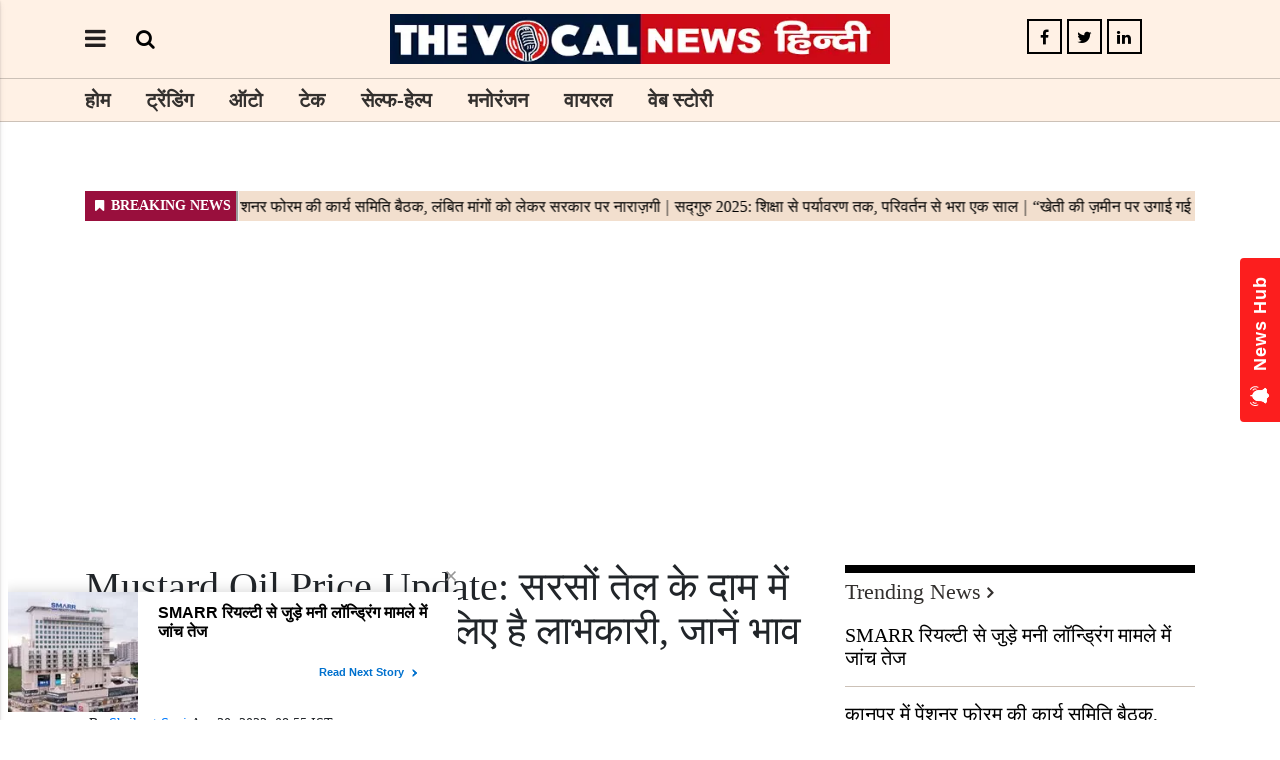

--- FILE ---
content_type: text/html;charset=utf-8
request_url: https://hindi.thevocalnews.com/business/aaj-ka-sarson-ka-bhav-30-april-uttarpardesh-mustard-oil/cid11861613.htm
body_size: 9395
content:
<!DOCTYPE HTML><html lang="hi"><head><title>Mustard Oil Price Update: सरसों तेल के दाम में नहीं हुआ बदलाव, सेहत के लिए है लाभकारी, जानें भाव और फायदे - The Vocal News Hindi</title><script type="application/ld+json">[{"@context": "https://schema.org","@type": "WebPage", "name":"Mustard Oil Price Update: सरसों तेल के दाम में नहीं हुआ बदलाव, सेहत के लिए है लाभकारी, जानें भाव और फायदे", "description":"Mustard Oil Price Update (April 30, 2023): यूपी में आज सरसों के तेल की कीमत 143 रुपये प्रति लीटर है। Commodityonline वेबसाइट के मुताबिक़, उत्तर प्रदेश में कल ", "keywords":"बिजनेस", "url":"https://hindi.thevocalnews.com/business/aaj-ka-sarson-ka-bhav-30-april-uttarpardesh-mustard-oil/cid11861613.htm"}, {"@context": "https://schema.org", "@type": "BreadcrumbList", "itemListElement":[{"@type": "ListItem", "position": 1, "item":{"@type":"Thing", "@id":"https://hindi.thevocalnews.com/","name":"The Vocal News Hindi"}}, {"@type": "ListItem", "position": 2, "item":{"@type":"Thing", "@id":"https://hindi.thevocalnews.com/business","name":"बिजनेस"}}]}, {"@context": "https://schema.org","@type": "NewsArticle","mainEntityOfPage": {"@type": "WebPage","@id": "https://hindi.thevocalnews.com/business/aaj-ka-sarson-ka-bhav-30-april-uttarpardesh-mustard-oil/cid11861613.htm", "description":"Mustard Oil Price Update (April 30, 2023): यूपी में आज सरसों के तेल की कीमत 143 रुपये प्रति लीटर है। Commodityonline वेबसाइट के मुताबिक़, उत्तर प्रदेश में कल ", "thumbnailUrl":"https://hindi.thevocalnews.com/static/c1e/client/109282/migrated/2c5e5f1755e847712180053826932946.jpg"},"headline": "Mustard Oil Price Update: सरसों तेल के दाम में नहीं हुआ बदलाव, सेहत के लिए है लाभकारी, जानें भाव और फायदे","inLanguage":"hi","articleBody":"Mustard Oil Price Update (April 30, 2023): यूपी में आज सरसों के तेल की कीमत 143 रुपये प्रति लीटर है। Commodityonline वेबसाइट के मुताबिक़, उत्तर प्रदेश में कल सरसों के तेल का दाम 143 रूपए था। आपको ये भी बता दें की पिछले महीने सरसों का तेल 181 रुपये प्रति लीटर तक पहुंच गया था, जिसके बाद से भाव में लगातार गिरावट जारी है। बता दें कि प्रदेश में आजकल तेल के दाम कम ही चल रहे हैं। जानकारों का मानना है कि नई सरसों के मंडी में आने का बाद तेल के दाम और कम होने की उम्मीद है। सरसों के तेल को फायदेमंद माना गया है कि इसका उपयोग न सिर्फ खाने बल्कि त्वचा, बालों और दर्द जैसी समस्याओं के इलाज के लिए भी किया जाता है। आइए जानें सरसों के तेल के क्या फायदे हैं। बीजों से होता है सरसों तेल का उत्पादन सरसों का तेल जिसका उत्पादन सरसों के बीजों से किया जाता है, भारतीय पकवानों में काफी इस्तेमाल किया जाता है। सरसों का तेल अपने तेज़ स्वाद, तीखी सुगंध और हाई स्मक पॉइंट के लिए जाना जाता है। इसे अक्सर सब्ज़ियों को सॉते या फिर स्टिर-फ्राई करने के लिए उपयोग करते हैं। इसका इस्तेमाल भारत, पाकिस्तान और बांग्लादेश में सबसे ज़्यादा किया जाता है। इस बार सरसों का रकबा बढ़ा इस साल देश में सरसों की खेती का रकबा बढ़ा है। COOIT से मिले आंकड़े के मुताबिक पिछले साल देश भर में 86.04 लाख हैक्टेअर क्षेत्र में सरसों की खेती की गई थी। यह इस साल बढ़ कर 92.48 लाख हैक्टेअर तक पहुंच गया है। हालांकि इस साल सरसों की उपज कम हुई है। पिछले साल प्रति हैक्टेअर सरसों की यील्ड 1,270 किलो रही थी। वह इस साल यह घट कर 1,221 किलो रह गई है। Mustard Oil Price Update (Uttar Pradesh) शहर भाव (प्रति लीटर) गाज़ियाबाद 148 रूपए लखनऊ 152 रूपए आगरा 151 रूपए मेरठ 147 रूपए अलाहाबाद 156 रूपए अलीगढ़ 145 रूपए कानपुर 200 रूपए गौतम बुध नगर 157 रूपए हाथरस 154 रूपए रायबरेली 156 रूपए सरसों के तेल के फायदे भी जानें ब्लड सर्कुलेशन का फ्लो होता है तेज सरसों के तेल से शरीर की मालिश करने से ब्लड का फ्लो तेज होता है जिससे मांसपेशियों में तनाव में सुधार होता है। यह पसीने की ग्रंथियों को भी उत्तेजित करता है, जिससे शरीर से प्रदूषकों को बाहर निकालने में मदद मिलती है। हेयर फॉल से मिलेगी मुक्ति सरसों के तेल के इस्तेमाल से आप अपने रूखे, डल और झड़ते बालों से निजात पा सकते हैं। आयुर्वेदिक विशेषज्ञ के अनुसार सरसों का तेल प्रोटीन और ओमेगा-3 अनसैचुरेटेड फैट से भरपूर होता है, जो बालों के विकास और पोषण के लिए महत्वपूर्ण सप्लीमेंट है। दातों की तकलीफ में फायदेमंद दांतों की परेशानी में सरसों का तेल फायदेमंद होता है. मस्टर्ड ऑयल में नमक मिलाकर रगड़ने से लाभ मिलता है। ऐसा करने से दांत भी मजबूत होते हैं। जोड़ों के दर्द सरसों का तेल जोड़ों के दर्द को खत्म करता है. यह तेल एंटी-इंफ्लेमेटरी गुणों से भरपूर होता है। इससे पूरे शरीर में ब्लड के फ्लो को उत्तेजित करता है। सरसों का तेल से रोज मालिश करने पर गठिया के दर्द से राहत मिल सकती है। यह भी पढ़ें: Business Idea- फायदा ही फायदा! नाममात्र की इन्वेस्टमेंट और महीने के कमाएं 40 से 50 हजार रुपए, जानिए कैसे?","articleSection": "बिजनेस", "image": {"@type":"ImageObject","url":"https://hindi.thevocalnews.com/static/c1e/client/109282/migrated/2c5e5f1755e847712180053826932946.jpg?width=1280&height=720&resizemode=4", "height": "720", "width": "1280" },"datePublished": "2023-04-30T08:55:56+05:30","dateModified": "2023-04-30T08:55:56+05:30","author": {"@type": "Person","name": "Shrikant Soni", "url": "https://hindi.thevocalnews.com/_author_/Shrikant_Soni/74262"},"publisher": {"@type": "NewsMediaOrganization","name": "The Vocal News Hindi","logo": {"@type": "ImageObject","url": "https://hindi.thevocalnews.com/static/c1e/static/client_resources/109282/4689/images/mainLogo.png?width=600&height=60&resizemode=7", "height": "60", "width": "600"}}, "description":"Mustard Oil Price Update (April 30, 2023): यूपी में आज सरसों के तेल की कीमत 143 रुपये प्रति लीटर है। Commodityonline वेबसाइट के मुताबिक़, उत्तर प्रदेश में कल ", "keywords":"बिजनेस"}, {"@context":"https://schema.org","@type":"LocalBusiness","name":"The Vocal News Hindi","address":"","telephone":"","openingHours":["Mo-Su 00:00-23:59"],"description":"","image":"https://hindi.thevocalnews.com/static/c1e/static/client_resources/109282/4689/images/mainLogo.png","url":"https://hindi.thevocalnews.com/"}, {"@context": "https://schema.org", "@type": "NewsMediaOrganization", "name": "The Vocal News Hindi", "url": "https://hindi.thevocalnews.com","logo": {"@type": "ImageObject","url": "https://hindi.thevocalnews.com/static/c1e/static/client_resources/109282/4689/images/mainLogo.png?width=600&height=60&resizemode=7", "height": "60", "width": "600"}}]</script><meta name="description" content="Mustard Oil Price Update&nbsp;(April&nbsp;30, 2023): यूपी में आज सरसों के तेल की कीमत 143 रुपये प्रति लीटर है। Commodityonline&nbsp;&nbsp;वेबसाइट के मुताबिक़,&nbsp;उत्तर प्रदेश में कल सरसों के तेल का दाम&nbsp;143&nbsp;रूपए था। आपको ये भी बता दें की पिछले महीने सरसों का तेल&nbsp;181&nbsp;रुपये प्रति लीटर तक पहुंच गया था,&nbsp;जिसके बाद से भाव में लगातार गिरावट जारी है। बता दें कि प्रदेश में आजकल तेल के दाम कम ही चल रहे हैं। जानकारों का मानना है कि नई सरसों के मंडी में आने का बाद तेल के दाम और कम होने की उम्मीद है। सरसों के तेल को फायदेमंद माना गया है कि इसका उपयोग न सिर्फ खाने बल्कि त्वचा, बालों और दर्द जैसी समस्याओं के इलाज के लिए भी किया जाता है। आइए जानें सरसों के तेल के क्या फायदे हैं।"/><meta name="keywords" content="बिजनेस"/><meta name="news_keywords" content="बिजनेस"/><meta name="robots" content="index, follow, max-snippet:-1, max-video-preview:-1, max-image-preview:large"/><meta content="NOODP" name="robots"/><link rel="canonical" href="https://hindi.thevocalnews.com/business/aaj-ka-sarson-ka-bhav-30-april-uttarpardesh-mustard-oil/cid11861613.htm"/><meta name="twitter:card" content="summary_large_image"/><meta name="twitter:site" content="false"/><meta name="twitter:title" content="Mustard Oil Price Update: सरसों तेल के दाम में नहीं हुआ बदलाव, सेहत के लिए है लाभकारी, जानें भाव और फायदे"/><meta name="twitter:description" content="Mustard Oil Price Update&nbsp;(April&nbsp;30, 2023): यूपी में आज सरसों के तेल की कीमत 143 रुपये प्रति लीटर है। Commodityonline&nbsp;&nbsp;वेबसाइट के"/><meta name="twitter:creator" content="@Shrikant100Soni"/><meta name="twitter:image" content="2c5e5f1755e847712180053826932946.jpg"/><meta property="og:title" content="Mustard Oil Price Update: सरसों तेल के दाम में नहीं हुआ बदलाव, सेह"/><meta property="og:type" content="article"/><meta property="og:url" content="https://hindi.thevocalnews.com/business/aaj-ka-sarson-ka-bhav-30-april-uttarpardesh-mustard-oil/cid11861613.htm"/><meta property="og:image" content="2c5e5f1755e847712180053826932946.jpg"/><meta property="og:description" content="Mustard Oil Price Update&nbsp;(April&nbsp;30, 2023): यूपी में आज सरसों के तेल की कीमत 143 रुपये प्रति लीटर है। Commodityonline&nbsp;&nbsp;वेबसाइट के"/><meta property="og:site_name" content="The Vocal News Hindi"/><meta property="article:published_time" content="2023-04-30T08:55:56+05:30"/><meta property="article:modified_time" content="2023-04-30T08:55:57+05:30"/><meta property="article:section" content="बिजनेस"/><meta property="article:tag" content="बिजनेस"/><meta itemprop="name" content="Mustard Oil Price Update: सरसों तेल के दाम में नहीं हुआ बदलाव, सेहत के लिए है लाभकारी, जानें भाव और फायदे - The Vocal News Hindi"/><meta itemprop="image" content="2c5e5f1755e847712180053826932946.jpg"/><meta itemprop="description" content="Mustard Oil Price Update&nbsp;(April&nbsp;30, 2023): यूपी में आज सरसों के तेल की कीमत 143 रुपये प्रति लीटर है। Commodityonline&nbsp;&nbsp;वेबसाइट के मुताबिक़,&nbsp;उत्तर प्रदेश में कल सरसों के तेल का दाम&nbsp;143&nbsp;रूपए था। आपको ये भी बता दें की पिछले महीने सरसों का तेल&nbsp;181&nbsp;रुपये प्रति लीटर तक पहुंच गया था,&nbsp;जिसके बाद से भाव में लगातार गिरावट जारी है। बता दें कि प्रदेश में आजकल तेल के दाम कम ही चल रहे हैं। जानकारों का मानना है कि नई सरसों के मंडी में आने का बाद तेल के दाम और कम होने की उम्मीद है। सरसों के तेल को फायदेमंद माना गया है कि इसका उपयोग न सिर्फ खाने बल्कि त्वचा, बालों और दर्द जैसी समस्याओं के इलाज के लिए भी किया जाता है। आइए जानें सरसों के तेल के क्या फायदे हैं।"/><meta itemprop="url" content="https://hindi.thevocalnews.com/business/aaj-ka-sarson-ka-bhav-30-april-uttarpardesh-mustard-oil/cid11861613.htm"/> <link rel="icon" href="https://hindi.thevocalnews.com/static/c1e/static/themes/16/109282/4689/images/favicon1699434236182.jpg"> 
    <!--done1-->
    
    <link rel="preload" as="style" href="https://hindi.thevocalnews.com/static/c1e/static/themes/16/109282/4689/css/style.css"><link rel="preload" as="style" href="https://hindi.thevocalnews.com/static/c1e/static/themes/css/bootstrap4.3.1.min.css"><link rel="preload" as="style" href="https://hindi.thevocalnews.com/static/c1e/static/themes/css/font-awesome.min.css"><script> var c1e_id="109282:4689";</script>
      <script>var is_c1e_pubdomain="//hindi.thevocalnews.com";</script> 
      <script>var is_c1e_enable=true; </script> 
      <script rel="preload" as="script" class="prod_script" src="https://hindi.thevocalnews.com/static/c1e/static/themes/js/c1.js"></script>
      
      <meta name="viewport" content="width=device-width, initial-scale=1.0">
      <link rel="preconnect" as="script" href="googletagmanager.com">
      <link rel="preconnect" as="script" href="instagram.com">
      <link rel="preconnect" as="script" href="platform.twitter.com">
      <link rel="preconnect" as="script" href="www.gstatic.com">
      <link rel="preconnect" as="script" href="googleads.com">
      <link rel="stylesheet" href="https://hindi.thevocalnews.com/static/c1e/static/themes/css/bootstrap4.3.1.min.css">
      <link rel="stylesheet" href="https://hindi.thevocalnews.com/static/c1e/static/themes/css/font-awesome.min.css">
      <link rel="stylesheet" href="https://hindi.thevocalnews.com/static/c1e/static/themes/16/109282/4689/css/style.css">
      <style>.ticker{height: 43px !important;}
      
      .itemTitle{
    line-height: 30px !important;
}
      </style>
      
      
      
      <script class="prod_script" async="" src="https://www.googletagmanager.com/gtag/js?id=G-E40TL7HPLE"></script><script class="prod_script" async=""> window.dataLayer = window.dataLayer || [];function gtag(){dataLayer.push(arguments);} gtag('js', new Date());gtag('config', 'G-E40TL7HPLE');</script>
   <script class="ga_tag" async="" src="https://www.googletagmanager.com/gtag/js?id=G-TLKQERJKZ7"></script><script class="ga_tag_init">window.dataLayer = window.dataLayer || [];function gtag(){dataLayer.push(arguments);}gtag("js", new Date());gtag("config", "G-TLKQERJKZ7");</script>
   <script src="https://hindi.thevocalnews.com/static/c1e/static/themes/js/rendering.js"></script>
   
   
   
   
     <script class="prod_script" async=""> window._izq = window._izq || []; window._izq.push(["init"]); </script>
    <script async="" class="prod_script" src="https://cdn.izooto.com/scripts/f29ec45b334bcd2f5891b059afeff1a69b110837.js"></script>

   
   
   <script async="" src="https://pagead2.googlesyndication.com/pagead/js/adsbygoogle.js?client=ca-pub-3220256450654479" crossorigin="anonymous" class="head_script"></script><script async="" class="head_script">var belly_ad = '<div data-position="a1" data-slot="519501" data-section="Homepage" class="colombia lhs" id="HP_O_LHS_a1" name="Homepage-Paid-LHS-a1"></div>';</script><script class="head_script">
window._taboola = window._taboola || [];
_taboola.push({article:'auto'});
!function (e, f, u, i) {
if (!document.getElementById(i)){
e.async = 1;
e.src = u;
e.id = i;
f.parentNode.insertBefore(e, f);
}
}(document.createElement('script'),
document.getElementsByTagName('script')[0],
'//cdn.taboola.com/libtrc/thevocalnews-thevocalnewshindi/loader.js
',
'tb_loader_script');
if(window.performance && typeof window.performance.mark ==
'function')
{window.performance.mark('tbl_ic');}
</script></head>
   <body data-gr-ext-disabled="forever" data-new-gr-c-s-check-loaded="14.1138.0" data-gr-ext-installed="">
       
      <header class="bt_header headerTop">
    <div id="myHeader" class="">
      <div class="container">
        <div class="row">
          <div class="col-sm-12 col-md-12 ">
            <div class="headerTop-main">
              <div class="headerTop-left header-top-col">
                <div class="toggler">
                  <a class="sideMenu donot" href="javascript:void(0);"><i class="fa fa-bars" aria-hidden="true"></i>
                  </a>
                </div>
                <div class="searchBtn">
                  <a class="bt_sprite searchIcon donot" href="javascript:void(0);">
                    <i class="fa fa-search" aria-hidden="true" onclick="stickypopup()"></i></a>
                </div>
              </div>
              <div class="logo_outer header-top-col align-center">
                <div id="HeaderlogoIn" class="top_add ">
                  <a href="https://hindi.thevocalnews.com" class="">
                    <img src="/static/c1e/static/themes/16/109282/4689/images/HTVN logo.jpg" alt="Main" title="">
                  </a>
                </div>
              </div>
              <div class="header_top-col-right header-top-col text-center">
                <div class="social-icon sideSocialLinks ">
                  <a href="https://www.facebook.com/thevocalnewshindi" title="Facebook" target="_blank" class=""><i class="fa fa-facebook" aria-hidden="true"></i></a><a href="https://twitter.com/tvn_hindi" title="Twitter" target="_blank" class=""><i class="fa fa-twitter" aria-hidden="true"></i></a><a href="https://hindi.thevocalnews.com/" title="Linkedin" target="_blank" class=""><i class="fa fa-linkedin" aria-hidden="true"></i></a>
                </div>
              </div>
            </div>
          </div>
        </div>
      </div>
      <div id="mySidenav" class="sidenav">
        <div id="HeaderSidelogoIn" class="side-logo ">
          <a href="https://hindi.thevocalnews.com" class=""><img src="/static/c1e/static/themes/16/109282/4689/images/HTVN logo.jpg" alt="Main" title=""></a>
        </div>
        <a href="javascript:void(0)" class="closebtn donot">×</a>
        <ul class="site-nav__list nav header-menu-sidebar "><li class="nav-item"><a class="nav-link" href="https://hindi.thevocalnews.com">होम</a></li><li class="nav-item"><a class="nav-link" href="https://hindi.thevocalnews.com/trending">ट्रेंडिंग</a></li><li class="nav-item"><a class="nav-link" href="https://hindi.thevocalnews.com/auto">ऑटो</a></li><li class="nav-item"><a class="nav-link" href="https://hindi.thevocalnews.com/tech">टेक</a></li><li class="nav-item"><a class="nav-link" href="javascript:void(0)">सेल्फ-हेल्प</a></li><li class="nav-item"><a class="nav-link" href="https://hindi.thevocalnews.com/entertainment">मनोरंजन</a></li><li class="nav-item"><a class="nav-link" href="https://hindi.thevocalnews.com/viral">वायरल</a></li><li class="nav-item"><a class="nav-link" href="https://hindi.thevocalnews.com/webstories">वेब स्टोरी</a></li></ul>
        <div class="social-icon sideSocialLinks ">
          <a href="https://www.facebook.com/thevocalnewshindi" title="Facebook" target="_blank" class=""><i class="fa fa-facebook" aria-hidden="true"></i></a><a href="https://twitter.com/tvn_hindi" title="Twitter" target="_blank" class=""><i class="fa fa-twitter" aria-hidden="true"></i></a><a href="https://hindi.thevocalnews.com/" title="Linkedin" target="_blank" class=""><i class="fa fa-linkedin" aria-hidden="true"></i></a>
        </div>
      </div>
      <div class="popUp-main" id="popUp-main1">
        <div class="popup-inner">
          <div class="inputRow">
            <input type="text" value="" id="search_text" onchange="searchText(this)" placeholder="Search">
            <button class="header-search-submit" type="submit">Search</button>
            <button type="button" class="close donot">×</button>
          </div>
        </div>
      </div>
      <div class="mainMenu" id="myHeader1">
        <div class="container">
          <div class="mainMenu-inner">
            <div class="row">
              <div class="col-md-12 ">
                <nav>
                  <ul class="site-nav__list nav header-menu " itemtype="http://www.schema.org/SiteNavigationElement" itemscope="">
                    <li itemprop="name" content="होम" class="nav-item">
                      <a itemprop="url" content="https://hindi.thevocalnews.com" class="nav-link" href="https://hindi.thevocalnews.com">होम</a>
                    </li>
                    <li itemprop="name" content="ट्रेंडिंग" class="nav-item">
                      <a itemprop="url" content="https://hindi.thevocalnews.com/trending" class="nav-link" href="https://hindi.thevocalnews.com/trending">ट्रेंडिंग</a>
                    </li>
                    <li itemprop="name" content="ऑटो" class="nav-item">
                      <a itemprop="url" content="https://hindi.thevocalnews.com/auto" class="nav-link" href="https://hindi.thevocalnews.com/auto">ऑटो</a>
                    </li>
                    <li itemprop="name" content="टेक" class="nav-item">
                      <a itemprop="url" content="https://hindi.thevocalnews.com/tech" class="nav-link" href="https://hindi.thevocalnews.com/tech">टेक</a>
                    </li>
                    <li itemprop="name" content="सेल्फ-हेल्प" class="nav-item">
                      <a itemprop="url" content="https://hindi.thevocalnews.com/self-help" class="nav-link" href="https://hindi.thevocalnews.com/self-help">सेल्फ-हेल्प</a>
                    </li>
                    <li itemprop="name" content="मनोरंजन" class="nav-item">
                      <a itemprop="url" content="https://hindi.thevocalnews.com/entertainment" class="nav-link" href="https://hindi.thevocalnews.com/entertainment">मनोरंजन</a>
                    </li>
                    <li itemprop="name" content="वायरल" class="nav-item">
                      <a itemprop="url" content="https://hindi.thevocalnews.com/viral" class="nav-link" href="https://hindi.thevocalnews.com/viral">वायरल</a>
                    </li>
                    <li itemprop="name" content="वेब स्टोरी" class="nav-item">
                      <a itemprop="url" content="https://hindi.thevocalnews.com/webstories" class="nav-link" href="https://hindi.thevocalnews.com/webstories">वेब स्टोरी</a>
                    </li>
                  </ul>
                </nav>
              </div>
            </div>
          </div>
        </div>
      </div>
    </div>
  </header>
      <article class="bt_middle">
         <section class="articleShow-page">
            <div class="bg-light-p">
               <div class="container">
                  <div class="row pb-3 ">
                     <div class="col-lg-12">
                        <div class="lhs ticker colombia " data-section="home" data-priority="1" data-slot="541114" id="ArticleShow_42495836_11861613" data-position="42495836" name="ArticleShow_42495836" data-ua="m"></div>
                     </div>
                  </div><div class="row pb-3 ">
                     <div class="col-lg-12">
                        <div class="lhs ticker colombiaone " data-section="home" data-priority="1" data-slot="519074" id="AS_O_LHS_3_11861613" data-position="519074" name="Articalshow-Organic-LHS-3" c1e_ctid="6387"></div>
                     </div>
                  </div>
                  
                  
                  <div class="row " style="margin-bottom: 15px;">
                                    <div class="col-sm-12">
                                        <div data-position="1" data-slot="" data-section="बिजनेस" class="lHS colombiaadcode " id="AS_P_LHS_3" name="Articleshow-Paid-LHS-3" style="margin: 0 auto;" data-priority="4"><ins class="adsbygoogle" style="display:block" data-ad-client="ca-pub-3220256450654479" data-ad-slot="5152526466" data-ad-format="auto" data-full-width-responsive="true"></ins>
<script class="prod_script">
     (adsbygoogle = window.adsbygoogle || []).push({});
</script></div>
                                    </div>
                                </div><div class="row " style="margin-bottom: 15px;">
                                    <div class="col-sm-12">
                                        <div data-position="42535050" data-slot="519086" data-section="बिजनेस" class="lHS colombia " id="ArticleShow_42535050_11861613" name="ArticleShow_42535050" style="margin: 0 auto;" data-priority="2" data-ua="d"></div>
                                    </div>
                                </div><div class="row  " style="margin-bottom: 15px;">
                                    <div class="col-sm-12">
                                        <div data-position="43707930" data-slot="519497" data-section="बिजनेस" class="lHS  colombia" id="ArticleShow_43707930_11861613" name="ArticleShow_43707930" style="margin: 0 auto;" data-priority="3" data-ua="m"></div>
                                    </div>
                                </div>
                  
                  
                  <div class="row pb-3 ">
                     <div class="col-md-8 story-details">
                        <div class="row">
                           <div class="col-sm-12 pb-3">
                              <div class="story-wrapper">
                                 <div class="card-box header-box">
                                    <h1 class="story-heading sub-header__page-title"><p>Mustard Oil Price Update: सरसों तेल के दाम में नहीं हुआ बदलाव, सेहत के लिए है लाभकारी, जानें भाव और फायदे</p></h1>
                                    <div class="storyshow-subhead"><span class="story-category"></span><span class="story-byline">&nbsp;By&nbsp;<a href="https://hindi.thevocalnews.com/_author_/Shrikant_Soni/74262" class="">Shrikant Soni</a></span>&nbsp;<span class="story-date">Apr 30, 2023, 08:55 IST</span></div>
                                 </div>
                                 <div class="card-box img-box">
                                    <img class="main-img" src="https://hindi.thevocalnews.com/static/c1e/client/109282/migrated/2c5e5f1755e847712180053826932946.jpg?width=730&amp;height=420&amp;resizemode=4" alt="Mustard Oil Price Update: सरसों तेल के दाम में नहीं हुआ बदलाव, सेहत के लिए है लाभकारी, जानें भाव और फायदे" width="730" height="420" onerror="imgError(this)">
                                    <div data-position="15" data-slot="519500" data-section="बिजनेस" class="lhs imgOverlayAd colombia " data-cb="overlayPaidAd" id="imageOverlay_1_11861613" name="imageOverlay_1" style="margin: 0 auto;" data-priority="4"></div>
                                 </div>
                                 <div class="card-box synopsis"></div>
                                 <div class="card-box body pt-3"><div data-position="1" data-priority="1" data-slot="519081" data-section="showPage" class="colombiaone" id="showAS_O_BEL_0" style="margin: 0 auto;"></div>
<p> 
 <canvas width="27" height="27"></canvas></p> <!----> <!----> <p><strong>Mustard Oil Price Update</strong>&nbsp;<strong>(April&nbsp;30, 2023)</strong>: यूपी में आज सरसों के तेल की कीमत 143 रुपये प्रति लीटर है। Commodityonline&nbsp;&nbsp;वेबसाइट के मुताबिक़,&nbsp;उत्तर प्रदेश में कल सरसों के तेल का दाम&nbsp;143&nbsp;रूपए था। आपको ये भी बता दें की पिछले महीने सरसों का तेल&nbsp;181&nbsp;रुपये प्रति लीटर तक पहुंच गया था,&nbsp;जिसके बाद से भाव में लगातार गिरावट जारी है। बता दें कि प्रदेश में आजकल तेल के दाम कम ही चल रहे हैं। जानकारों का मानना है कि नई सरसों के मंडी में आने का बाद तेल के दाम और कम होने की उम्मीद है। सरसों के तेल को फायदेमंद माना गया है कि इसका उपयोग न सिर्फ खाने बल्कि त्वचा, बालों और दर्द जैसी समस्याओं के इलाज के लिए भी किया जाता है। आइए जानें सरसों के तेल के क्या फायदे हैं।</p>
<div data-position="2" data-slot="519095" data-section="showPage" class="colombia" id="showAS_P_BEL_1" style="margin: 0 auto;"></div>
 <!----> <!----> <h2 class="wp-block-heading"><strong>बीजों से होता है सरसों तेल का उत्पादन</strong></h2> <!----> <!----> <p>सरसों का तेल जिसका उत्पादन सरसों के बीजों से किया जाता है, भारतीय पकवानों में काफी इस्तेमाल किया जाता है। सरसों का तेल अपने तेज़ स्वाद, तीखी सुगंध और हाई स्मक पॉइंट के लिए जाना जाता है। इसे अक्सर सब्ज़ियों को सॉते या फिर स्टिर-फ्राई करने के लिए उपयोग करते हैं। इसका इस्तेमाल भारत, पाकिस्तान और बांग्लादेश में सबसे ज़्यादा किया जाता है।</p>
<div style="border: 1px solid teal; border-radius: 2px; background: #f0f8ff; display: flex; align-items: center; padding: 7px; justify-content: space-between;"> <span style="display: flex; align-items: center;"><i class="fa fa-whatsapp" style="font-size:24px;color:#25d366;"></i> <span style="font-weight: bold; margin-left: 10px; font-size: 0.9rem !important;">WhatsApp Group </span> </span> <a class="seoquake-nofollow" href="https://whatsapp.com/channel/0029Va9gO4x35fLm6FZgH723" rel="nofollow noopener noreferrer" style="text-decoration: none; background: #25d366; color: #242424; padding: 5px 10px; border-radius: 2px; flex-shrink: 0;" target="_blank"> Join Now </a> </div>
 <!----> <!----> <h2 class="wp-block-heading"><strong>इस बार सरसों का रकबा बढ़ा</strong></h2> <!----> <!----> <p><br>इस साल देश में सरसों की खेती का रकबा बढ़ा है। <a href="https://cooit.in/">COOIT </a>से मिले आंकड़े के मुताबिक पिछले साल देश भर में 86.04 लाख हैक्टेअर क्षेत्र में सरसों की खेती की गई थी। यह इस साल बढ़ कर 92.48 लाख हैक्टेअर तक पहुंच गया है। हालांकि इस साल सरसों की उपज कम हुई है। पिछले साल प्रति हैक्टेअर सरसों की यील्ड 1,270 किलो रही थी। वह इस साल यह घट कर 1,221 किलो रह गई है।</p>
<ins class="adsbygoogle"      style="display:block; text-align:center;"      data-ad-layout="in-article"      data-ad-format="fluid"      data-ad-client="ca-pub-3220256450654479"      data-ad-slot="5864938643"></ins> <script>      (adsbygoogle = window.adsbygoogle || []).push({}); </script>
 <!----> <!----> <h2 class="wp-block-heading"> 
 <canvas width="27" height="27"></canvas><strong>Mustard Oil Price Update (Uttar Pradesh)</strong></h2> <!----> <!----> <figure class="wp-block-table"> 
 <table> 
  <tbody> 
   <tr> 
    <td><strong>शहर</strong></td> 
    <td><strong>भाव (प्रति लीटर)</strong></td> 
   </tr> 
   <tr> 
    <td>गाज़ियाबाद</td> 
    <td>148 रूपए</td> 
   </tr> 
   <tr> 
    <td>लखनऊ</td> 
    <td>152 रूपए</td> 
   </tr> 
   <tr> 
    <td>आगरा</td> 
    <td>151 रूपए</td> 
   </tr> 
   <tr> 
    <td>मेरठ</td> 
    <td>147 रूपए</td> 
   </tr> 
   <tr> 
    <td>अलाहाबाद</td> 
    <td>156 रूपए</td> 
   </tr> 
   <tr> 
    <td>अलीगढ़</td> 
    <td>145 रूपए</td> 
   </tr> 
   <tr> 
    <td>कानपुर</td> 
    <td>200 रूपए</td> 
   </tr> 
   <tr> 
    <td>गौतम बुध नगर</td> 
    <td>157 रूपए</td> 
   </tr> 
   <tr> 
    <td>हाथरस</td> 
    <td>154 रूपए</td> 
   </tr> 
   <tr> 
    <td>रायबरेली</td> 
    <td>156 रूपए</td> 
   </tr> 
  </tbody> 
 </table> 
</figure> <!----> <!----> <h2 class="wp-block-heading"><strong>&nbsp;सरसों के तेल के फायदे भी जानें </strong></h2> <!----> <!----> <ul> <!-- wp:list-item --> 
 <li><strong>ब्लड सर्कुलेशन का फ्लो होता है तेज</strong></li> <!-- /wp:list-item --> 
</ul> <!----> <!----> <p>सरसों के तेल से शरीर की मालिश करने से ब्लड का फ्लो तेज होता है&nbsp; जिससे मांसपेशियों में तनाव में सुधार होता है। यह पसीने की ग्रंथियों को भी उत्तेजित करता है, जिससे शरीर से प्रदूषकों को बाहर निकालने में मदद मिलती है।</p>
 <!----> <!----> <ul> <!-- wp:list-item --> 
 <li><strong>हेयर फॉल से मिलेगी मुक्ति</strong></li> <!-- /wp:list-item --> 
</ul> <!----> <!----> <p>सरसों के तेल के इस्तेमाल से आप अपने रूखे, डल और झड़ते बालों से निजात पा सकते हैं। आयुर्वेदिक विशेषज्ञ के अनुसार सरसों का तेल प्रोटीन और ओमेगा-3 अनसैचुरेटेड फैट से भरपूर होता है, जो बालों के विकास और पोषण के लिए महत्वपूर्ण सप्लीमेंट है।</p>
 <!----> <!----> <ul> <!-- wp:list-item --> 
 <li><strong>दातों की तकलीफ में फायदेमंद</strong></li> <!-- /wp:list-item --> 
</ul> <!----> <!----> <p>दांतों की परेशानी में सरसों का तेल फायदेमंद होता है. मस्टर्ड ऑयल में नमक मिलाकर रगड़ने से लाभ मिलता है। ऐसा करने से दांत भी मजबूत होते हैं।</p>
 <!----> <!----> <ul> <!-- wp:list-item --> 
 <li><strong>जोड़ों के दर्द&nbsp;</strong></li> <!-- /wp:list-item --> 
</ul> <!----> <!----> <p>सरसों का तेल जोड़ों के दर्द को खत्म करता है. यह तेल एंटी-इंफ्लेमेटरी गुणों से भरपूर होता है। इससे पूरे शरीर में ब्लड के फ्लो को उत्तेजित करता है। सरसों का तेल से रोज मालिश करने पर गठिया के दर्द से राहत मिल सकती है।</p>
 <!----> <!----> <p><strong>यह भी पढ़ें:</strong>&nbsp;<a href="https://hindi.thevocalnews.com/business/benefit-is-profit-nominal-investment-and-earn-40-to-50-thousand-rupees-per-month-know-how/97428/" target="_blank" rel="noreferrer noopener"><strong>Business Idea- फायदा ही फायदा! नाममात्र की इन्वेस्टमेंट और महीने के कमाएं 40 से 50 हजार रुपए, जानिए कैसे?</strong></a> </p>
 <!----></div>

                                 <div class="lhs col-md-12 colombia  " data-section="बिजनेस" data-slot="519095" id="AS_P_BEL_1_11861613" data-position="1" name="Articleshow-Paid-Belly-1" style="display: block;" data-priority="5" data-ua="d"></div>
                                 <div class="lhs col-md-12 colombia  " data-section="बिजनेस" data-slot="&lt;div style&#61;&quot;border: 1px solid teal; border-radius: 2px; background: #f0f8ff; display: flex; align-items: center; padding: 7px; justify-content: space-between;&quot;&gt; &lt;span style&#61;&quot;display: flex; align-items: center;&quot;&gt;&lt;i class&#61;&quot;fa fa-whatsapp&quot; style&#61;&quot;font-size:24px;color:#25d366;&quot;&gt;&lt;/i&gt; &lt;span style&#61;&quot;font-weight: bold; margin-left: 10px; font-size: 0.9rem !important;&quot;&gt;WhatsApp Group &lt;/span&gt; &lt;/span&gt; &lt;a class&#61;&quot;seoquake-nofollow&quot; href&#61;&quot;https://whatsapp.com/channel/0029Va9gO4x35fLm6FZgH723&quot; rel&#61;&quot;nofollow noopener noreferrer&quot; style&#61;&quot;text-decoration: none; background: #25d366; color: #242424; padding: 5px 10px; border-radius: 2px; flex-shrink: 0;&quot; target&#61;&quot;_blank&quot;&gt; Join Now &lt;/a&gt; &lt;/div&gt;" id="AS_P_BEL_2_11861613" data-position="2" name="Articleshow-Paid-Belly-2" style="display: block;" data-priority="6" data-ua="m"></div><div class="lhs col-md-12 colombiaadcode  " data-section="बिजनेस" data-slot="519086" id="ArticleShow_37590691" data-position="37590691" name="ArticleShow_37590691" style="display: block;" data-priority="3"><div id="taboola-below-article-thumbnails"></div>
<script class="prod_script">
window._taboola = window._taboola || [];
_taboola.push({
mode: 'alternating-thumbnails-a',
container: 'taboola-below-article-thumbnails',
placement: 'Below Article Thumbnails',
target_type: 'mix'
});
</script></div>
                                 <div class="col-md-12 "></div>
                                 <h3 class="headingBold" id="RT" style="display: block;">Tags</h3>
                                 <div class="tags">
                                    <ul id="ul_o">
                                        <li><a href="https://hindi.thevocalnews.com/tag/mustard-oil-price-today/278250" class="">Mustard Oil Price Today</a></li>
                                        <li><a href="https://hindi.thevocalnews.com/tag/mustard-oil-price-in-up/278251" class="">Mustard Oil Price in UP</a></li>
                                     </ul>
                                 </div>
                                 <h3 class="headingBold">Share this story</h3>
                                 <div class="relatedRow shareStory"><a class="toFb" onclick="colombia.showWin(&quot;https://www.facebook.com/sharer.php?u=https://hindi.thevocalnews.com/business/aaj-ka-sarson-ka-bhav-30-april-uttarpardesh-mustard-oil/cid11861613.htm&quot;,&quot;top=100,left=500,width=600,height=600,location=no,fullscreen=no&quot;)" target="_blank"><i class="fa fa-facebook" aria-hidden="true"></i></a><a class="toTwitter" onclick="colombia.showWin(&quot;https://twitter.com/intent/tweet?url=https://hindi.thevocalnews.com/business/aaj-ka-sarson-ka-bhav-30-april-uttarpardesh-mustard-oil/cid11861613.htm&quot;,&quot;top=100,left=500,width=600,height=600,location=no,fullscreen=no&quot;)" target="_blank"><i class="fa fa-twitter" aria-hidden="true"></i></a><a class="toPinterest" onclick="colombia.showWin(&quot;https://in.pinterest.com/pin/create/button?url=https://hindi.thevocalnews.com/business/aaj-ka-sarson-ka-bhav-30-april-uttarpardesh-mustard-oil/cid11861613.htm&quot;,&quot;top=100,left=500,width=600,height=600,location=no,fullscreen=no&quot;)" target="_blank"><i class="fa fa-pinterest-p" aria-hidden="true"></i></a><a class="toLinkedin" onclick="colombia.showWin(&quot;https://www.linkedin.com/sharing/share-offsite?url=https://hindi.thevocalnews.com/business/aaj-ka-sarson-ka-bhav-30-april-uttarpardesh-mustard-oil/cid11861613.htm&quot;,&quot;top=100,left=500,width=600,height=600,location=no,fullscreen=no&quot;)" target="_blank"><i class="fa fa-linkedin" aria-hidden="true"></i></a></div>
                              </div>
                           </div>
                           <div class="col-sm-12 pb-3">
                              
                              <div class="lhs colombia " data-section="बिजनेस" data-priority="7" data-slot="519094" id="AS_O_LHS_1_11861613" data-position="5190941" name="Articleshow-Organic-LHS-1"></div>
                           </div>
                           <div class="col-sm-12 pb-3">
                              <h3 class="editable heading heading-bor heading-half-width  " id="custom_16994264179391"><a href="https://hindi.thevocalnews.com" class="">From Around the Web</a></h3>
                              <div class="lhs colombiaone " data-section="बिजनेस" data-priority="2" data-slot="519078" id="AS_O_LHS_2_11861613" data-position="5190781" name="Articleshow-Organic-LHS-2" template_id="6139" data-max="614" data-lazyload="true"></div>
                           </div>
                        </div>
                     </div>
                     <div class="col-md-4">
                        <div class="native-items ">
                           <h3 class="editable heading heading-bor  " id="custom_16994264179402"><a href="https://hindi.thevocalnews.com" class="">Trending News</a></h3>
                           <div data-position="4" data-slot="519077" data-section="बिजनेस" class="rhs colombiaone " id="AS_P_RHS_2_11861613" name="Articleshow-Paid-RHS-2" data-priority="3" c1e_ctid="5995"></div>
                        </div><div class="native-items ">
                           
                           <div data-position="45310614" data-slot="519090" data-section="बिजनेस" class="rhs colombia " id="ArticleShow_45310614_11861613" name="ArticleShow_45310614" data-priority="8" data-ua="d"></div>
                        </div><div class="native-items ">
                           <h3 class="editable heading heading-bor  " id="editable_45306140"><a href="https://hindi.thevocalnews.com" class="">जरूर पढ़ें</a></h3>
                           <div data-position="45306137" data-slot="519080" data-section="बिजनेस" class="rhs colombiaone " id="ArticleShow_45306137_11861613" name="ArticleShow_45306137" data-priority="4" c1e_ctid="5690"></div>
                        </div><div class="native-items ">
                           
                           <div data-position="45299702" data-slot="519083" data-section="बिजनेस" class="rhs colombia " id="ArticleShow_45299702_11861613" name="ArticleShow_45299702" data-priority="9" data-ua="d"></div>
                        </div>
                     </div>
                  </div>
               </div>
            </div>
         </section>
      </article>
      <footer class="bt_footer">
    <div class="wht_footer">
      <div class="footer-menu-main">
        <div class="container">
          <div class="row">
            <div class="col-md-12 ">
              <h3 class="editable " id="custom_169941802581713"></h3>
              <ul class="footerMenu-top footer-menu ">
                <li class="">
                  <a class="" href="https://hindi.thevocalnews.com/about-us/">About us</a>
                </li>
                <li class="">
                  <a class="" href="https://hindi.thevocalnews.com/cookie-policy/">Cookie Policy</a>
                </li>
                <li class="">
                  <a class="" href="https://hindi.thevocalnews.com/privacy-policy/">Privacy Policy</a>
                </li>
                <li class="">
                  <a class="" href="https://hindi.thevocalnews.com/editorial-policy/">Editorial Policy</a>
                </li>
                <li class="">
                  <a class="" href="https://hindi.thevocalnews.com/dnpa/">DNPA Code of Ethics</a>
                </li>
                <li class="">
                  <a class="" href="https://hindi.thevocalnews.com/contact-us/">Contact Us</a>
                </li>
              </ul>
              <p class="Copyright editable  " id="custom_169941802581714">
                <strong class="">Copyright ©2023 The Vocal News Hindi</strong>
              </p>
            </div>
          </div>
        </div>
      </div>
    </div>
  </footer>
      <!-- <script rel="preload" as="script" src="https://hindi.thevocalnews.com/static/c1e/static/themes/js/rendering.js"></script>       -->
      <script async="" class="prod_script" src="https://hindi.thevocalnews.com/static/c1e/static/themes/js/m360_common.js" defer=""></script> 
      <script async="" class="prod_script" src="https://hindi.thevocalnews.com/static/c1e/static/themes/js/underscore-min.js" defer=""></script>
      <script rel="preload" as="script" class="prod_script" src="https://hindi.thevocalnews.com/static/c1e/static/themes/js/at.js"></script> 
       
       
      <script class="prod_script" async="">
         var tpScriptLoaded = false;
          function loadExtScript() {
              tpScriptLoaded || ($.getScript("https://www.instagram.com/embed.js"), $.getScript("https://platform.twitter.com/widgets.js"), tpScriptLoaded = true)
          }
          document.addEventListener("scroll", loadExtScript, {passive: true});
      </script> 
       
       
       
       
      <script>function sidenavsubmenushow(){var x=document.getElementById("submenu-mobile"); if (x.style.display==="none"){x.style.display="block";}else{x.style.display="none";}}</script>  
      <script>$(".sideMenu").click(function (){$(".sidenav").addClass("menuOpen");}); $(".closebtn").click(function (){$("#mySidenav").removeClass("menuOpen");}); $(".bt_footer, .bt_middle, .mainMenu ").hover(function (){setTimeout( function (){$("#mySidenav").removeClass("menuOpen");}, 800)}); /* search popup js*/ $(".searchBtn").click(function (){$(".popUp-main").toggleClass("active");}); $(".close").click(function (){$(".popUp-main").removeClass("active");}); $(document).keyup(function (e){if (e.key==="Escape"){$(".popUp-main").removeClass("active");}}); </script> <script>window.onscroll=function (){myFunction();}; var header1=document.getElementById("myHeader1"); var header=document.getElementById("myHeader"); var sticky=header1.offsetTop; function myFunction(){if (window.pageYOffset > sticky){header.classList.add("sticky");}else{header.classList.remove("sticky");}}</script> <script>/*search js */ $(document).ready(function (){(searchStr=window.location.href.split("?s=")[1]), $("#search_str").html(searchStr);}); var searchText=function (){var e=window.location.origin + "/search?s=" + $("#search_text").val(); "" !=this.value && window.location.replace(e);}; /*menu js */ var ulClass="site-nav__list nav"; var liClass="nav-item"; var liulClass="submenu"; var lianchorClass="nav-link"; var lidrpClass="nav-item hasChild"; var lidrpulliAnchor=""; var lidrpAnchorClass=""; var data_toggle=""; var aria_expanded=""; var ulquick="footerMenu-top"; var liquick=""; var lianchorquick=""; </script> <script>if(document.getElementById("ul_o").getElementsByTagName('li').length===0){document.getElementById("RT").style.display='none';}else{document.getElementById("RT").style.display='block';}</script> 
   
<script class="body_script">
window._taboola = window._taboola || [];
_taboola.push({flush: true});
</script></body></html>

--- FILE ---
content_type: text/html; charset=utf-8
request_url: https://www.google.com/recaptcha/api2/aframe
body_size: 269
content:
<!DOCTYPE HTML><html><head><meta http-equiv="content-type" content="text/html; charset=UTF-8"></head><body><script nonce="AWekItWWW7O1LzCj66_qkg">/** Anti-fraud and anti-abuse applications only. See google.com/recaptcha */ try{var clients={'sodar':'https://pagead2.googlesyndication.com/pagead/sodar?'};window.addEventListener("message",function(a){try{if(a.source===window.parent){var b=JSON.parse(a.data);var c=clients[b['id']];if(c){var d=document.createElement('img');d.src=c+b['params']+'&rc='+(localStorage.getItem("rc::a")?sessionStorage.getItem("rc::b"):"");window.document.body.appendChild(d);sessionStorage.setItem("rc::e",parseInt(sessionStorage.getItem("rc::e")||0)+1);localStorage.setItem("rc::h",'1769378229551');}}}catch(b){}});window.parent.postMessage("_grecaptcha_ready", "*");}catch(b){}</script></body></html>

--- FILE ---
content_type: application/javascript;charset=utf-8
request_url: https://hindi.thevocalnews.com/cfp/519074/feed.htm?_t=3&_c=cb_519074&_v=0&_u=https%3A//hindi.thevocalnews.com/business/aaj-ka-sarson-ka-bhav-30-april-uttarpardesh-mustard-oil/cid11861613.htm&fpc=null&r=c751N370B929&strt=1&c1e_ctid=6387
body_size: 8506
content:
cb_519074("{\"id\":\"519074\",\"tp\":{\"6387\":{\"snippet\":\"<!DOCTYPE html>\\n<html>\\n<head>\\n    <meta charset=\\\"utf-8\\\">\\n    <meta name=\\\"viewport\\\" content=\\\"width=device-width, initial-scale=1.0\\\">\\n    <script src=\\\"\/static\/c1e\/static\/themes\/js\/jquery3.4.1.min.js\\\" type=\\\"text\/javascript\\\"><\/script>\\n    <script src=\\\"https:\/\/cdnjs.cloudflare.com\/ajax\/libs\/jQuery.Marquee\/1.5.0\/jquery.marquee.min.js\\\" type=\\\"text\/javascript\\\"><\/script>\\n    <link rel=\\\"stylesheet\\\" href=\\\"\/static\/c1e\/static\/themes\/css\/font-awesome.min.css\\\">\\n<style>\\n.marquee {\\n  width: auto;\\n  height : 40px;\\n  overflow: hidden;\\n  border: 1px solid #ccc;\\n  background: #84a7f4;\\n  padding-top: 5px;\\n}\\n\\n.marquee a:hover {\\n    font-weight: 700;\\n}\\n\\n.breakingNews {\\n    float: left;\\n    height: 40px;\\n    background: #3263c0;\\n    padding-top: 8px;\\n    padding-left: 10px;\\n    padding-right: 5px;\\n    font-weight: 600;\\n    color:white;\\n    border-right: groove;\\n    font-size: 14px;\\n}\\n\\n.breakingNews i.fa {\\n    margin-right: 7px;\\n    font-size: 13px;\\n}\\n<\/style>\\n    \\n<\/head>\\n<body style=\\\"padding:0px; margin:0px;font-family:'Merriweather Sans',sans-serif,sans-serif\\\">\\n    <div class=\\\"news-scroller\\\" id=\\\"_newsContainer\\\" style=\\\"display:none;padding-top:10px;\\\">\\n        <div class=\\\"breakingNews\\\"><i class=\\\"fa fa-bookmark\\\" aria-hidden=\\\"true\\\"><\/i><span id=\\\"latestNewsHeading\\\">BREAKING NEWS<\/span><\/div>\\n    <div id=\\\"newsScroller\\\" class=\\\"marquee\\\">\\n     <\/div>\\n   <\/div>\\n  \\n  <script>  \\n  function setData(data,__container){\\n        try {       \\n          var mobile = (\/iphone|ipad|ipod|android|blackberry|mini|iemobile|sce|palm|webOS|Opera Mini\/i.test(navigator.userAgent.toLowerCase()));\\n            var desc = '';\\n      var c1eEnable = false;\\n            var scrollableNews = '';\\n      if(typeof parent.top.is_c1e_enable!='undefined' &&  parent.top.is_c1e_enable){\\n        c1eEnable = true;\\n      } \\n      if(mobile){\\n        document.getElementById('latestNewsHeading').style.display = 'none';\\n      }\\n            for(var _i=0; _i<data.length; _i++){\\n        if(data[_i].hasOwnProperty('oItems'))\\n        {\\n          var name = data[_i].oItems[0].hasOwnProperty('name')? data[_i].oItems[0].name : ''; \\n                    var url = data[_i].oItems[0].hasOwnProperty('url')? data[_i].oItems[0].url : ''; \\n          if(_i == 0){\\n                        scrollableNews = '<a href=\\\"'+url+'\\\" target=\\\"_blank\\\" style=\\\"text-decoration:none;color:#000000\\\">' + name + '<\/a>';\\n                    }else{\\n                        scrollableNews = scrollableNews + '<span style=\\\"font-size:18px;margin-left:5px;margin-right:5px;\\\">|<\/span>' + '<a href=\\\"'+url+'\\\" target=\\\"_blank\\\" style=\\\"text-decoration:none;color:#000000\\\">' + name + '<\/a>'; \\n                    }\\n        }\\n       }  \\n             if(scrollableNews){\\n                document.getElementById('newsScroller').innerHTML = scrollableNews;\\n                document.getElementById('_newsContainer').style.display = 'block';\\n                startScroll();\\n             }\\n             \\n        } catch (error) {\\n            console.log(error)\\n        }     \\n    }\\n\\n    function startScroll(){\\n        $('.marquee').marquee({\\n            duration: 16000,\\n            gap: 50,\\n            delayBeforeStart: 1000,\\n            direction: 'left',\\n            duplicated: true,\\n            pauseOnHover: true,\\n            startVisible :  true\\n        });\\n    }\\n  \\n\\n\\n(function(){\\n          if (window.frameElement !== null){\\n            window.frameElement.style.height=\\\"40px\\\"\\n            if($(\\\"link[href*='style.css']\\\", window.parent.document) && $(\\\"link[href*='style.css']\\\", window.parent.document).length > 0){\\n              var linkNode = $(\\\"link[href*='style.css']\\\", window.parent.document)[1] ? $(\\\"link[href*='style.css']\\\", window.parent.document)[1] : $(\\\"link[href*='style.css']\\\", window.parent.document)[0];\\n              window.frameElement.contentWindow.document.head.append(linkNode.cloneNode(true));\\n            }\\n         }\\n      })();\\n\\n <\/script>\\n<\/body>\\n<\/html>\\n\"}},\"resArr\":[{\"tId\":6387,\"adSlot\":\"519074\",\"position\":\"1\",\"section\":\"24700\",\"optUrl\":\"https:\/\/www.colombiaonline.com\/privacy-policy.html\",\"optImg\":\"https:\/\/getm360.com\/wp-content\/uploads\/2020\/08\/M360_Logo-1.png\",\"oItems\":[{\"itemId\":\"18147740\",\"tpId\":\"18147740\",\"name\":\"SMARR \u0930\u093F\u092F\u0932\u094D\u091F\u0940 \u0938\u0947 \u091C\u0941\u0921\u093C\u0947 \u092E\u0928\u0940 \u0932\u0949\u0928\u094D\u0921\u094D\u0930\u093F\u0902\u0917 \u092E\u093E\u092E\u0932\u0947 \u092E\u0947\u0902 \u091C\u093E\u0902\u091A \u0924\u0947\u091C\",\"url\":\"https:\/\/hindi.thevocalnews.com\/india\/smarr-realty-money-laundering-case-high-court-ed-cbi\/cid18147740.htm\",\"rurl\":\"https:\/\/hindi.thevocalnews.com\/india\/smarr-realty-money-laundering-case-high-court-ed-cbi\/cid18147740.htm\",\"desc\":\"SMARR Realty \u0938\u0947 \u091C\u0941\u0921\u093C\u0947 \u0915\u0925\u093F\u0924 \u092E\u0928\u0940 \u0932\u0949\u0928\u094D\u0921\u094D\u0930\u093F\u0902\u0917 \u092E\u093E\u092E\u0932\u0947 \u092E\u0947\u0902 \u091C\u093E\u0902\u091A \u0924\u0947\u091C \u0939\u094B \u0917\u0908 \u0939\u0948\u0964 Calcutta High Court \u0915\u0947 \u0928\u093F\u0930\u094D\u0926\u0947\u0936\u094B\u0902 \u0915\u0947 \u092C\u093E\u0926 \u092E\u093E\u092E\u0932\u0947 \u092A\u0930 \u0928\u094D\u092F\u093E\u092F\u093F\u0915 \u0928\u093F\u0917\u0930\u093E\u0928\u0940 \u092C\u0922\u093C \u0917\u0908 \u0939\u0948\u0964 \u0936\u093F\u0915\u093E\u092F\u0924 \u092E\u0947\u0902 \u0936\u0947\u0932 \u0915\u0902\u092A\u0928\u093F\u092F\u094B\u0902 \u0914\u0930 \u091C\u091F\u093F\u0932 \u0935\u093F\u0924\u094D\u0924\u0940\u092F \u0932\u0947\u0928\u0926\u0947\u0928 \u0915\u0947 \u091C\u0930\",\"sImg\":[\"https:\/\/hindi.thevocalnews.com\/static\/c1e\/client\/109282\/uploaded\/c09363b60d1f6e28abdca278003c87b5.jpg\"],\"itemType\":1,\"cid\":\"109282\",\"dt\":{\"lastUpdated\":1769077422671,\"authorDesignation\":\"ankitdaingal@gmail.com\",\"title_html\":\"SMARR \u0930\u093F\u092F\u0932\u094D\u091F\u0940 \u0938\u0947 \u091C\u0941\u0921\u093C\u0947 \u092E\u0928\u0940 \u0932\u0949\u0928\u094D\u0921\u094D\u0930\u093F\u0902\u0917 \u092E\u093E\u092E\u0932\u0947 \u092E\u0947\u0902 \u091C\u093E\u0902\u091A \u0924\u0947\u091C\",\"author\":\"Ankit Kumar\",\"categoryUrl\":\"https:\/\/hindi.thevocalnews.com\/india\/\",\"category\":\"\u092D\u093E\u0930\u0924\"}}],\"success\":1},{\"tId\":6387,\"adSlot\":\"519074\",\"position\":\"2\",\"section\":\"24700\",\"optUrl\":\"https:\/\/www.colombiaonline.com\/privacy-policy.html\",\"optImg\":\"https:\/\/getm360.com\/wp-content\/uploads\/2020\/08\/M360_Logo-1.png\",\"oItems\":[{\"itemId\":\"18114597\",\"tpId\":\"18114597\",\"name\":\"\u0915\u093E\u0928\u092A\u0941\u0930 \u092E\u0947\u0902 \u092A\u0947\u0902\u0936\u0928\u0930 \u092B\u094B\u0930\u092E \u0915\u0940 \u0915\u093E\u0930\u094D\u092F \u0938\u092E\u093F\u0924\u093F \u092C\u0948\u0920\u0915, \u0932\u0902\u092C\u093F\u0924 \u092E\u093E\u0902\u0917\u094B\u0902 \u0915\u094B \u0932\u0947\u0915\u0930 \u0938\u0930\u0915\u093E\u0930 \u092A\u0930 \u0928\u093E\u0930\u093E\u091C\u093C\u0917\u0940\",\"url\":\"https:\/\/hindi.thevocalnews.com\/india\/kanpur-pensioner-forum-meeting-pension-demands-2025\/cid18114597.htm\",\"rurl\":\"https:\/\/hindi.thevocalnews.com\/india\/kanpur-pensioner-forum-meeting-pension-demands-2025\/cid18114597.htm\",\"desc\":\"\u0915\u093E\u0928\u092A\u0941\u0930 \u092E\u0947\u0902 \u092A\u0947\u0902\u0936\u0928\u0930 \u092B\u094B\u0930\u092E \u0915\u0940 \u092C\u0948\u0920\u0915 \u092E\u0947\u0902 \u092A\u0947\u0902\u0936\u0928 \u090F\u0930\u093F\u092F\u0930, \u0915\u092E\u094D\u092F\u0942\u091F\u0947\u0936\u0928, 8\u0935\u0947\u0902 \u0935\u0947\u0924\u0928 \u0906\u092F\u094B\u0917, \u0930\u0947\u0932 \u0930\u093F\u092F\u093E\u092F\u0924 \u0914\u0930 EPS \u092A\u0947\u0902\u0936\u0928 \u0935\u0943\u0926\u094D\u0927\u093F \u0915\u094B \u0932\u0947\u0915\u0930 \u0938\u0930\u0915\u093E\u0930 \u0938\u0947 \u0932\u0902\u092C\u093F\u0924 \u092E\u093E\u0902\u0917\u094B\u0902 \u092A\u0930 \u0930\u094B\u0937 \u091C\u0924\u093E\u092F\u093E \u0917\u092F\u093E\u0964 \u091C\u094D\u091E\u093E\u092A\u0928 \u0926\u0947\u0928\u0947 \u0915\u093E \u0928\u093F\u0930\u094D\u0923\u092F \u0932\u093F\u092F\u093E \u0917\u092F\u093E\u0964\",\"sImg\":[\"https:\/\/hindi.thevocalnews.com\/static\/c1e\/client\/109282\/uploaded\/9f59cf4ed6455554aa35e1cd927e6c59.jpg\"],\"itemType\":1,\"cid\":\"109282\",\"dt\":{\"lastUpdated\":1768390072711,\"authorDesignation\":\"dharmendrabajpai76@gmail.com\",\"title_html\":\"\u0915\u093E\u0928\u092A\u0941\u0930 \u092E\u0947\u0902 \u092A\u0947\u0902\u0936\u0928\u0930 \u092B\u094B\u0930\u092E \u0915\u0940 \u0915\u093E\u0930\u094D\u092F \u0938\u092E\u093F\u0924\u093F \u092C\u0948\u0920\u0915, \u0932\u0902\u092C\u093F\u0924 \u092E\u093E\u0902\u0917\u094B\u0902 \u0915\u094B \u0932\u0947\u0915\u0930 \u0938\u0930\u0915\u093E\u0930 \u092A\u0930 \u0928\u093E\u0930\u093E\u091C\u093C\u0917\u0940\",\"author\":\"Dharmendra Bajpai\",\"categoryUrl\":\"https:\/\/hindi.thevocalnews.com\/india\/\",\"category\":\"\u092D\u093E\u0930\u0924\"}}],\"success\":1},{\"tId\":6387,\"adSlot\":\"519074\",\"position\":\"3\",\"section\":\"24700\",\"optUrl\":\"https:\/\/www.colombiaonline.com\/privacy-policy.html\",\"optImg\":\"https:\/\/getm360.com\/wp-content\/uploads\/2020\/08\/M360_Logo-1.png\",\"oItems\":[{\"itemId\":\"18034728\",\"tpId\":\"18034728\",\"name\":\"\u0938\u0926\u094D\u0917\u0941\u0930\u0941 2025: \u0936\u093F\u0915\u094D\u0937\u093E \u0938\u0947 \u092A\u0930\u094D\u092F\u093E\u0935\u0930\u0923 \u0924\u0915, \u092A\u0930\u093F\u0935\u0930\u094D\u0924\u0928 \u0938\u0947 \u092D\u0930\u093E \u090F\u0915 \u0938\u093E\u0932\",\"url\":\"https:\/\/hindi.thevocalnews.com\/india\/sadhguru-education-health-environment-2025\/cid18034728.htm\",\"rurl\":\"https:\/\/hindi.thevocalnews.com\/india\/sadhguru-education-health-environment-2025\/cid18034728.htm\",\"desc\":\"\u0935\u0930\u094D\u0937 2025 \u092E\u0947\u0902 \u0938\u0926\u094D\u0917\u0941\u0930\u0941 \u0928\u0947 \u0936\u093F\u0915\u094D\u0937\u093E, \u0938\u094D\u0935\u093E\u0938\u094D\u0925\u094D\u092F \u0914\u0930 \u092A\u0930\u094D\u092F\u093E\u0935\u0930\u0923 \u0938\u0947 \u0932\u0947\u0915\u0930 \u0906\u0902\u0924\u0930\u093F\u0915 \u092A\u0930\u093F\u0935\u0930\u094D\u0924\u0928 \u0914\u0930 \u091A\u0947\u0924\u0928 \u0928\u0947\u0924\u0943\u0924\u094D\u0935 \u0924\u0915 \u0915\u0908 \u092C\u0921\u093C\u0940 \u092A\u0939\u0932\u0947\u0902 \u0915\u0940\u0902\u0964 \u0907\u0928 \u0938\u092D\u0940 \u092A\u094D\u0930\u092F\u093E\u0938\u094B\u0902 \u0915\u094B \u0938\u092E\u0947\u091F\u0924\u093E 10 \u092E\u093F\u0928\u091F \u0915\u093E \u0935\u0940\u0921\u093F\u092F\u094B \u0938\u093E\u0932 \u0915\u0940 \u092A\u094D\u0930\u092E\u0941\u0916 \u0909\u092A\u0932\u092C\u094D\u0927\u093F\u092F\u094B\u0902 \u092A\u0930 \u090F\u0915 \u0928\u091C\u093C\u0930 \u0921\u093E\",\"sImg\":[\"https:\/\/hindi.thevocalnews.com\/static\/c1e\/client\/109282\/uploaded\/e3d37cc7853dcde5a6d89f1135801fcf.jpg\"],\"itemType\":1,\"cid\":\"109282\",\"dt\":{\"lastUpdated\":1767530217871,\"authorDesignation\":\"dharmendrabajpai76@gmail.com\",\"title_html\":\"\u0938\u0926\u094D\u0917\u0941\u0930\u0941 2025: \u0936\u093F\u0915\u094D\u0937\u093E \u0938\u0947 \u092A\u0930\u094D\u092F\u093E\u0935\u0930\u0923 \u0924\u0915, \u092A\u0930\u093F\u0935\u0930\u094D\u0924\u0928 \u0938\u0947 \u092D\u0930\u093E \u090F\u0915 \u0938\u093E\u0932\",\"author\":\"Dharmendra Bajpai\",\"categoryUrl\":\"https:\/\/hindi.thevocalnews.com\/india\/\",\"category\":\"\u092D\u093E\u0930\u0924\"}}],\"success\":1},{\"tId\":6387,\"adSlot\":\"519074\",\"position\":\"4\",\"section\":\"24700\",\"optUrl\":\"https:\/\/www.colombiaonline.com\/privacy-policy.html\",\"optImg\":\"https:\/\/getm360.com\/wp-content\/uploads\/2020\/08\/M360_Logo-1.png\",\"oItems\":[{\"itemId\":\"18008369\",\"tpId\":\"18008369\",\"name\":\"\u201C\u0916\u0947\u0924\u0940 \u0915\u0940 \u091C\u093C\u092E\u0940\u0928 \u092A\u0930 \u0909\u0917\u093E\u0908 \u0917\u0908 \u0939\u0930 \u091A\u0940\u091C\u093C \u092A\u0930 \u0915\u093F\u0938\u093E\u0928 \u0915\u093E \u0905\u0927\u093F\u0915\u093E\u0930 \u0939\u094B\u0928\u093E \u091A\u093E\u0939\u093F\u090F\u201D: \u0938\u0926\u094D\u0917\u0941\u0930\u0941\",\"url\":\"https:\/\/hindi.thevocalnews.com\/india\/sadhguru-farmers-rights-agricultural-land-ownership\/cid18008369.htm\",\"rurl\":\"https:\/\/hindi.thevocalnews.com\/india\/sadhguru-farmers-rights-agricultural-land-ownership\/cid18008369.htm\",\"desc\":\"\u0939\u094B\u0938\u0941\u0930 \u092E\u0947\u0902 \u0915\u093F\u0938\u093E\u0928\u094B\u0902 \u0915\u094B \u0938\u0902\u092C\u094B\u0927\u093F\u0924 \u0915\u0930\u0924\u0947 \u0939\u0941\u090F \u0938\u0926\u094D\u0917\u0941\u0930\u0941 \u0928\u0947 \u0915\u0939\u093E \u0915\u093F \u0915\u0943\u0937\u093F \u092D\u0942\u092E\u093F \u092A\u0930 \u0909\u0917\u093E\u0908 \u0917\u0908 \u0939\u0930 \u092B\u0938\u0932 \u0914\u0930 \u092A\u0947\u0921\u093C \u092A\u0930 \u0915\u093F\u0938\u093E\u0928 \u0915\u093E \u0905\u0927\u093F\u0915\u093E\u0930 \u0939\u094B\u0928\u093E \u091A\u093E\u0939\u093F\u090F\u0964 \u0909\u0928\u094D\u0939\u094B\u0902\u0928\u0947 \u092C\u094D\u0930\u093F\u091F\u093F\u0936 \u0926\u094C\u0930 \u0915\u0947 \u092A\u0941\u0930\u093E\u0928\u0947 \u0915\u093E\u0928\u0942\u0928\u094B\u0902 \u092E\u0947\u0902 \u092C\u0926\u0932\u093E\u0935 \u0914\u0930 \u0916\u0947\u0924\u0940 \u0915\u094B \u0938\u0930\u0915\u093E\u0930\u0940 \u0928\u093F\u092F\u0902\u0924\u094D\u0930\u0923 \",\"sImg\":[\"https:\/\/hindi.thevocalnews.com\/static\/c1e\/client\/109282\/uploaded\/abb6bb7c3572f543a4d6707dacc8e21e.jpg\"],\"itemType\":1,\"cid\":\"109282\",\"dt\":{\"lastUpdated\":1767037912894,\"authorDesignation\":\"dharmendrabajpai76@gmail.com\",\"title_html\":\"\u201C\u0916\u0947\u0924\u0940 \u0915\u0940 \u091C\u093C\u092E\u0940\u0928 \u092A\u0930 \u0909\u0917\u093E\u0908 \u0917\u0908 \u0939\u0930 \u091A\u0940\u091C\u093C \u092A\u0930 \u0915\u093F\u0938\u093E\u0928 \u0915\u093E \u0905\u0927\u093F\u0915\u093E\u0930 \u0939\u094B\u0928\u093E \u091A\u093E\u0939\u093F\u090F\u201D: \u0938\u0926\u094D\u0917\u0941\u0930\u0941\",\"author\":\"Dharmendra Bajpai\",\"categoryUrl\":\"https:\/\/hindi.thevocalnews.com\/india\/\",\"category\":\"\u092D\u093E\u0930\u0924\"}}],\"success\":1},{\"tId\":6387,\"adSlot\":\"519074\",\"position\":\"5\",\"section\":\"24700\",\"optUrl\":\"https:\/\/www.colombiaonline.com\/privacy-policy.html\",\"optImg\":\"https:\/\/getm360.com\/wp-content\/uploads\/2020\/08\/M360_Logo-1.png\",\"oItems\":[{\"itemId\":\"18008362\",\"tpId\":\"18008362\",\"name\":\"\u0938\u093F\u0932\u0940\u0917\u0941\u0921\u093C\u0940 \u0915\u0949\u0930\u093F\u0921\u094B\u0930 78 \u0938\u093E\u0932 \u092A\u0941\u0930\u093E\u0928\u0940 \u0910\u0924\u093F\u0939\u093E\u0938\u093F\u0915 \u092D\u0942\u0932, 1971 \u092E\u0947\u0902 \u0938\u0941\u0927\u093E\u0930\u093E \u091C\u093E\u0928\u093E \u091A\u093E\u0939\u093F\u090F \u0925\u093E\u201D: \u0938\u0926\u094D\u0917\u0941\u0930\u0941\",\"url\":\"https:\/\/hindi.thevocalnews.com\/india\/sadhguru-siliguri-corridor-78-year-anomaly\/cid18008362.htm\",\"rurl\":\"https:\/\/hindi.thevocalnews.com\/india\/sadhguru-siliguri-corridor-78-year-anomaly\/cid18008362.htm\",\"desc\":\"\u0938\u0926\u094D\u0917\u0941\u0930\u0941 \u0928\u0947 \u0938\u093F\u0932\u0940\u0917\u0941\u0921\u093C\u0940 \u0915\u0949\u0930\u093F\u0921\u094B\u0930 \u0915\u094B \u092D\u093E\u0930\u0924 \u0935\u093F\u092D\u093E\u091C\u0928 \u0915\u0940 78 \u0938\u093E\u0932 \u092A\u0941\u0930\u093E\u0928\u0940 \u092D\u0942\u0932 \u092C\u0924\u093E\u092F\u093E\u0964 \u0909\u0928\u094D\u0939\u094B\u0902\u0928\u0947 \u0915\u0939\u093E \u0915\u093F 1971 \u0915\u0947 \u092C\u093E\u0926 \u0907\u0938\u0947 \u0938\u0941\u0927\u093E\u0930\u093E \u091C\u093E\u0928\u093E \u091A\u093E\u0939\u093F\u090F \u0925\u093E \u0914\u0930 \u0905\u092C \u092D\u093E\u0930\u0924 \u0915\u094B \u0905\u092A\u0928\u0940 \u0930\u0923\u0928\u0940\u0924\u093F\u0915 \u0915\u092E\u091C\u094B\u0930\u0940 \u0915\u094B \u092E\u091C\u092C\u0942\u0924\u0940 \u092E\u0947\u0902 \u092C\u0926\u0932\u0928\u093E \u0939\u094B\u0917\u093E\u0964\",\"sImg\":[\"https:\/\/hindi.thevocalnews.com\/static\/c1e\/client\/109282\/uploaded\/5cd2b75f66fbdf659dc2bb208257ab1c.jpg\"],\"itemType\":1,\"cid\":\"109282\",\"dt\":{\"lastUpdated\":1767036506562,\"authorDesignation\":\"dharmendrabajpai76@gmail.com\",\"title_html\":\"\u0938\u093F\u0932\u0940\u0917\u0941\u0921\u093C\u0940 \u0915\u0949\u0930\u093F\u0921\u094B\u0930 78 \u0938\u093E\u0932 \u092A\u0941\u0930\u093E\u0928\u0940 \u0910\u0924\u093F\u0939\u093E\u0938\u093F\u0915 \u092D\u0942\u0932, 1971 \u092E\u0947\u0902 \u0938\u0941\u0927\u093E\u0930\u093E \u091C\u093E\u0928\u093E \u091A\u093E\u0939\u093F\u090F \u0925\u093E\u201D: \u0938\u0926\u094D\u0917\u0941\u0930\u0941\",\"author\":\"Dharmendra Bajpai\",\"categoryUrl\":\"https:\/\/hindi.thevocalnews.com\/india\/\",\"category\":\"\u092D\u093E\u0930\u0924\"}}],\"success\":1},{\"tId\":6387,\"adSlot\":\"519074\",\"position\":\"6\",\"section\":\"24700\",\"optUrl\":\"https:\/\/www.colombiaonline.com\/privacy-policy.html\",\"optImg\":\"https:\/\/getm360.com\/wp-content\/uploads\/2020\/08\/M360_Logo-1.png\",\"oItems\":[{\"itemId\":\"18008320\",\"tpId\":\"18008320\",\"name\":\"\u0938\u093E\u0939\u093F\u0932 \u0905\u0932\u0940 \u0938\u0947 \u092E\u093F\u0932\u093F\u090F: Costa Savings \u0910\u092A \u0915\u093E \u0915\u0925\u093F\u0924 \u0920\u0917, BeerBiceps \u091C\u0948\u0938\u0947 \u092C\u0921\u093C\u0947 \u0928\u093E\u092E\u094B\u0902 \u0938\u0947 \u091C\u0941\u0921\u093C\u093E, Suresh Raina \u0938\u0947 \u0915\u0930\u093E\u092F\u093E \u0935\u093F\u091C\u094D\u091E\u093E\u092A\u0928, \u0905\u092C \u0926\u0941\u092C\u0908 \u092E\u0947\u0902 \u091B\u093F\u092A\u0947 \u0939\u094B\u0928\u0947 \u0915\u093E \u0906\u0930\u094B\u092A\",\"url\":\"https:\/\/hindi.thevocalnews.com\/india\/sahil-ali-costa-savings-forex-scam-hindi\/cid18008320.htm\",\"rurl\":\"https:\/\/hindi.thevocalnews.com\/india\/sahil-ali-costa-savings-forex-scam-hindi\/cid18008320.htm\",\"desc\":\"Costa Forex \u0914\u0930 \u0909\u0938\u0915\u0947 \u0910\u092A Costa Savings \u092A\u0930 \u0915\u0930\u0940\u092C \u20B970 \u0915\u0930\u094B\u0921\u093C \u0915\u0947 \u0915\u0925\u093F\u0924 \u092B\u0949\u0930\u0947\u0915\u094D\u0938 \u0918\u094B\u091F\u093E\u0932\u0947 \u0915\u093E \u0906\u0930\u094B\u092A \u0939\u0948\u0964 30% \u092E\u093E\u0938\u093F\u0915 \u0930\u093F\u091F\u0930\u094D\u0928 \u0915\u0947 \u0935\u093E\u0926\u094B\u0902, \u0938\u0947\u0932\u093F\u092C\u094D\u0930\u093F\u091F\u0940 \u092A\u094D\u0930\u092E\u094B\u0936\u0928 \u0914\u0930 \u092D\u0941\u0917\u0924\u093E\u0928 \u0930\u0941\u0915\u0928\u0947 \u0915\u0947 \u092C\u093E\u0926 \u0928\u093F\u0935\u0947\u0936\u0915\u094B\u0902 \u0915\u094B \u092D\u093E\u0930\u0940 \u0928\u0941\u0915\u0938\u093E\u0928 \u0939\u0941\u0906\u0964 \u0938\u0902\u0938\u094D\u0925\u093E\u092A\u0915 Sa\",\"sImg\":[\"https:\/\/hindi.thevocalnews.com\/static\/c1e\/client\/109282\/uploaded\/e12548715110d605b60e22afee51f342.jpg\"],\"itemType\":1,\"cid\":\"109282\",\"dt\":{\"lastUpdated\":1767033349367,\"authorDesignation\":\"shivexxgautam141@gmail.com\",\"title_html\":\"<p>\u0938\u093E\u0939\u093F\u0932 \u0905\u0932\u0940 \u0938\u0947 \u092E\u093F\u0932\u093F\u090F: Costa Savings \u0910\u092A \u0915\u093E \u0915\u0925\u093F\u0924 \u0920\u0917, BeerBiceps \u091C\u0948\u0938\u0947 \u092C\u0921\u093C\u0947 \u0928\u093E\u092E\u094B\u0902 \u0938\u0947 \u091C\u0941\u0921\u093C\u093E, Suresh Raina \u0938\u0947 \u0915\u0930\u093E\u092F\u093E \u0935\u093F\u091C\u094D\u091E\u093E\u092A\u0928, \u0905\u092C \u0926\u0941\u092C\u0908 \u092E\u0947\u0902 \u091B\u093F\u092A\u0947 \u0939\u094B\u0928\u0947 \u0915\u093E \u0906\u0930\u094B\u092A<\/p>\",\"author\":\"Shivam Gautam\",\"categoryUrl\":\"https:\/\/hindi.thevocalnews.com\/india\/\",\"category\":\"\u092D\u093E\u0930\u0924\"}}],\"success\":1},{\"tId\":6387,\"adSlot\":\"519074\",\"position\":\"7\",\"section\":\"24700\",\"optUrl\":\"https:\/\/www.colombiaonline.com\/privacy-policy.html\",\"optImg\":\"https:\/\/getm360.com\/wp-content\/uploads\/2020\/08\/M360_Logo-1.png\",\"oItems\":[{\"itemId\":\"18008306\",\"tpId\":\"18008306\",\"name\":\"\u0906\u0917\u093E\u092E\u0940 \u092C\u091C\u091F \u092E\u0947\u0902 \u092A\u0947\u0902\u0936\u0928\u0930\u094D\u0938 \u092B\u0902\u0921 \u0915\u0940 \u0918\u094B\u0937\u0923\u093E \u0915\u0940 \u092E\u093E\u0902\u0917, \u092A\u0947\u0902\u0936\u0928\u0930\u094D\u0938 \u092B\u094B\u0930\u092E \u0928\u0947 \u0935\u093F\u0924\u094D\u0924 \u092E\u0902\u0924\u094D\u0930\u0940 \u0915\u094B \u0932\u093F\u0916\u093E \u092A\u0924\u094D\u0930\",\"url\":\"https:\/\/hindi.thevocalnews.com\/india\/pensioners-forum-demand-pension-fund-budget\/cid18008306.htm\",\"rurl\":\"https:\/\/hindi.thevocalnews.com\/india\/pensioners-forum-demand-pension-fund-budget\/cid18008306.htm\",\"desc\":\"\u092A\u0947\u0902\u0936\u0928\u0930\u094D\u0938 \u092B\u094B\u0930\u092E \u0928\u0947 \u0906\u0917\u093E\u092E\u0940 \u0906\u092E \u092C\u091C\u091F \u092E\u0947\u0902 \u092A\u0947\u0902\u0936\u0928 \u092D\u0941\u0917\u0924\u093E\u0928 \u0915\u0947 \u0932\u093F\u090F \u0905\u0932\u0917 \u092A\u0947\u0902\u0936\u0928\u0930\u094D\u0938 \u092B\u0902\u0921 \u0915\u0940 \u0918\u094B\u0937\u0923\u093E \u0915\u0940 \u092E\u093E\u0902\u0917 \u0915\u0940 \u0939\u0948\u0964 \u092B\u094B\u0930\u092E \u0928\u0947 \u0938\u0941\u092A\u094D\u0930\u0940\u092E \u0915\u094B\u0930\u094D\u091F \u0915\u0947 \u0921\u0940.\u090F\u0938. \u0928\u0915\u093E\u0930\u093E \u092B\u0948\u0938\u0932\u0947 \u0915\u093E \u0939\u0935\u093E\u0932\u093E \u0926\u0947\u0924\u0947 \u0939\u0941\u090F \u0915\u0939\u093E \u0915\u093F \u092A\u0947\u0902\u0936\u0928 \u0915\u0930\u094D\u092E\u091A\u093E\u0930\u0940 \u0915\u093E \u0905\u0927\u093F\u0915\u093E\u0930 \u0939\u0948\u0964\",\"sImg\":[\"https:\/\/hindi.thevocalnews.com\/static\/c1e\/client\/109282\/uploaded\/734eec5e2baed00cb51e472df654dbb5.jpeg\"],\"itemType\":1,\"cid\":\"109282\",\"dt\":{\"lastUpdated\":1767032787075,\"authorDesignation\":\"dharmendrabajpai76@gmail.com\",\"title_html\":\"\u0906\u0917\u093E\u092E\u0940 \u092C\u091C\u091F \u092E\u0947\u0902 \u092A\u0947\u0902\u0936\u0928\u0930\u094D\u0938 \u092B\u0902\u0921 \u0915\u0940 \u0918\u094B\u0937\u0923\u093E \u0915\u0940 \u092E\u093E\u0902\u0917, \u092A\u0947\u0902\u0936\u0928\u0930\u094D\u0938 \u092B\u094B\u0930\u092E \u0928\u0947 \u0935\u093F\u0924\u094D\u0924 \u092E\u0902\u0924\u094D\u0930\u0940 \u0915\u094B \u0932\u093F\u0916\u093E \u092A\u0924\u094D\u0930\",\"author\":\"Dharmendra Bajpai\",\"categoryUrl\":\"https:\/\/hindi.thevocalnews.com\/india\/\",\"category\":\"\u092D\u093E\u0930\u0924\"}}],\"success\":1},{\"tId\":6387,\"adSlot\":\"519074\",\"position\":\"8\",\"section\":\"24700\",\"optUrl\":\"https:\/\/www.colombiaonline.com\/privacy-policy.html\",\"optImg\":\"https:\/\/getm360.com\/wp-content\/uploads\/2020\/08\/M360_Logo-1.png\",\"oItems\":[{\"itemId\":\"17974079\",\"tpId\":\"17974079\",\"name\":\"88 \u0935\u0930\u094D\u0937 \u0915\u0940 \u0909\u092E\u094D\u0930 \u092E\u0947\u0902 \u0906\u0928\u0902\u0926 \u0905\u0935\u0938\u094D\u0925\u0940 \u0906\u0920\u0935\u0940\u0902 \u092C\u093E\u0930 \u092A\u0947\u0902\u0936\u0928\u0930\u094D\u0938 \u092B\u094B\u0930\u092E \u0915\u0947 \u092E\u0939\u093E\u0938\u091A\u093F\u0935 \u0928\u093F\u0930\u094D\u0935\u093E\u091A\u093F\u0924\",\"url\":\"https:\/\/hindi.thevocalnews.com\/india\/anand-awasthi-elected-pensioners-forum-gen-secretary\/cid17974079.htm\",\"rurl\":\"https:\/\/hindi.thevocalnews.com\/india\/anand-awasthi-elected-pensioners-forum-gen-secretary\/cid17974079.htm\",\"desc\":\"\u092A\u0947\u0902\u0936\u0928\u0930\u094D\u0938 \u092B\u094B\u0930\u092E \u0915\u0947 \u0935\u0930\u093F\u0937\u094D\u0920 \u0928\u0947\u0924\u093E \u0906\u0928\u0902\u0926 \u0905\u0935\u0938\u094D\u0925\u0940 88 \u0935\u0930\u094D\u0937 \u0915\u0940 \u0909\u092E\u094D\u0930 \u092E\u0947\u0902 \u0906\u0920\u0935\u0940\u0902 \u092C\u093E\u0930 \u092E\u0939\u093E\u0938\u091A\u093F\u0935 \u091A\u0941\u0928\u0947 \u0917\u090F\u0964 \u0909\u0928\u094D\u0939\u094B\u0902\u0928\u0947 \u0915\u0939\u093E \u0915\u093F \u0926\u0947\u0936 \u0915\u0947 \u0915\u0930\u0940\u092C \u0926\u094B \u0915\u0930\u094B\u0921\u093C \u092A\u0947\u0902\u0936\u0928\u0930\u094D\u0938 \u0928\u093F\u0930\u093E\u0936 \u0939\u0948\u0902 \u0914\u0930 \u092F\u0926\u093F \u092C\u091C\u091F \u092E\u0947\u0902 \u092A\u0947\u0902\u0936\u0928\u0930\u094D\u0938 \u092B\u0902\u0921 \u0915\u0940 \u0918\u094B\u0937\u0923\u093E \u0928\u0939\u0940\u0902 \u0939\u0941\u0908, \u0924\u094B \u0906\u0902\u0926\u094B\u0932\",\"sImg\":[\"https:\/\/hindi.thevocalnews.com\/static\/c1e\/client\/109282\/uploaded\/f062c8e6fd6d2882f9087cbf8b1d76db.jpg\"],\"itemType\":1,\"cid\":\"109282\",\"dt\":{\"lastUpdated\":1766384705472,\"authorDesignation\":\"diya.pandey2009@gmail.com\",\"title_html\":\"88 \u0935\u0930\u094D\u0937 \u0915\u0940 \u0909\u092E\u094D\u0930 \u092E\u0947\u0902 \u0906\u0928\u0902\u0926 \u0905\u0935\u0938\u094D\u0925\u0940 \u0906\u0920\u0935\u0940\u0902 \u092C\u093E\u0930 \u092A\u0947\u0902\u0936\u0928\u0930\u094D\u0938 \u092B\u094B\u0930\u092E \u0915\u0947 \u092E\u0939\u093E\u0938\u091A\u093F\u0935 \u0928\u093F\u0930\u094D\u0935\u093E\u091A\u093F\u0924\",\"author\":\"TVN Bureau\",\"categoryUrl\":\"https:\/\/hindi.thevocalnews.com\/india\/\",\"category\":\"\u092D\u093E\u0930\u0924\"}}],\"success\":1},{\"tId\":6387,\"adSlot\":\"519074\",\"position\":\"9\",\"section\":\"24700\",\"optUrl\":\"https:\/\/www.colombiaonline.com\/privacy-policy.html\",\"optImg\":\"https:\/\/getm360.com\/wp-content\/uploads\/2020\/08\/M360_Logo-1.png\",\"oItems\":[{\"itemId\":\"17964692\",\"tpId\":\"17964692\",\"name\":\"\u092F\u0942\u092A\u0940 \u0915\u0940 \u0915\u093E\u0928\u0942\u0928 \u0935\u094D\u092F\u0935\u0938\u094D\u0925\u093E \u092A\u0930 \u0909\u0920\u0947 \u0938\u0935\u093E\u0932, \u0938\u0930\u0915\u093E\u0930\u0940 \u091C\u092E\u0940\u0928 \u092A\u0930 \u092B\u0930\u094D\u091C\u0940 \u0918\u0930\u094C\u0928\u0940 \u092C\u0928\u0935\u093E\u0915\u0930 \u0915\u092C\u094D\u091C\u0947 \u0915\u093E \u0906\u0930\u094B\u092A\",\"url\":\"https:\/\/hindi.thevocalnews.com\/india\/bareilly-government-land-illegal-encroachment\/cid17964692.htm\",\"rurl\":\"https:\/\/hindi.thevocalnews.com\/india\/bareilly-government-land-illegal-encroachment\/cid17964692.htm\",\"desc\":\"\u092C\u0930\u0947\u0932\u0940 \u091C\u093F\u0932\u0947 \u0915\u0947 \u092C\u0939\u094B\u0930\u0928\u0917\u0932\u093E \u0917\u093E\u0902\u0935 \u092E\u0947\u0902 \u0938\u0930\u0915\u093E\u0930\u0940 \u091C\u092E\u0940\u0928 \u092A\u0930 \u092B\u0930\u094D\u091C\u0940 \u0918\u0930\u094C\u0928\u0940 \u092C\u0928\u0935\u093E\u0915\u0930 \u0915\u092C\u094D\u091C\u093E \u0915\u0930\u093E\u0928\u0947 \u0915\u093E \u0906\u0930\u094B\u092A \u0938\u093E\u092E\u0928\u0947 \u0906\u092F\u093E \u0939\u0948\u0964 \u0917\u094D\u0930\u093E\u092E\u0940\u0923\u094B\u0902 \u0915\u093E \u0915\u0939\u0928\u093E \u0939\u0948 \u0915\u093F \u092E\u093E\u092E\u0932\u093E \u0905\u0926\u093E\u0932\u0924 \u092E\u0947\u0902 \u0932\u0902\u092C\u093F\u0924 \u0939\u094B\u0928\u0947 \u0915\u0947 \u092C\u093E\u0935\u091C\u0942\u0926 \u092A\u0941\u0932\u093F\u0938 \u0915\u0940 \u092E\u094C\u091C\u0942\u0926\u0917\u0940 \u092E\u0947\u0902 \u0915\u092C\u094D\u091C\u093E \u0915\u0930\u093E\u092F\u093E \u0917\u092F\u093E\u0964 \",\"sImg\":[\"https:\/\/hindi.thevocalnews.com\/static\/c1e\/client\/109282\/uploaded\/661a22621ad8a805f6074cc7de41aefa.png\"],\"itemType\":1,\"cid\":\"109282\",\"dt\":{\"lastUpdated\":1766169832220,\"authorDesignation\":\"sauravraj1011@gmail.com\",\"title_html\":\"\u092F\u0942\u092A\u0940 \u0915\u0940 \u0915\u093E\u0928\u0942\u0928 \u0935\u094D\u092F\u0935\u0938\u094D\u0925\u093E \u092A\u0930 \u0909\u0920\u0947 \u0938\u0935\u093E\u0932, \u0938\u0930\u0915\u093E\u0930\u0940 \u091C\u092E\u0940\u0928 \u092A\u0930 \u092B\u0930\u094D\u091C\u0940 \u0918\u0930\u094C\u0928\u0940 \u092C\u0928\u0935\u093E\u0915\u0930 \u0915\u092C\u094D\u091C\u0947 \u0915\u093E \u0906\u0930\u094B\u092A\",\"author\":\"Saurav Raj\",\"categoryUrl\":\"https:\/\/hindi.thevocalnews.com\/india\/\",\"category\":\"\u092D\u093E\u0930\u0924\"}}],\"success\":1},{\"tId\":6387,\"adSlot\":\"519074\",\"position\":\"10\",\"section\":\"24700\",\"optUrl\":\"https:\/\/www.colombiaonline.com\/privacy-policy.html\",\"optImg\":\"https:\/\/getm360.com\/wp-content\/uploads\/2020\/08\/M360_Logo-1.png\",\"oItems\":[{\"itemId\":\"17935595\",\"tpId\":\"17935595\",\"name\":\"\u092A\u0947\u0902\u0936\u0928\u0930\u094D\u0938 \u092B\u094B\u0930\u092E \u0915\u093E 17\u0935\u093E\u0902 \u0938\u094D\u0925\u093E\u092A\u0928\u093E \u0926\u093F\u0935\u0938: CGHS, \u0935\u0947\u0924\u0928 \u0906\u092F\u094B\u0917 \u0914\u0930 \u092A\u0947\u0902\u0936\u0928 \u0938\u0941\u0927\u093E\u0930\u094B\u0902 \u092A\u0930 \u0909\u0920\u0940 \u092C\u0921\u093C\u0940 \u092E\u093E\u0902\u0917\u0947\u0902\",\"url\":\"https:\/\/hindi.thevocalnews.com\/india\/pensioners-forum-17th-foundation-day-kanpur\/cid17935595.htm\",\"rurl\":\"https:\/\/hindi.thevocalnews.com\/india\/pensioners-forum-17th-foundation-day-kanpur\/cid17935595.htm\",\"desc\":\"\u092A\u0947\u0902\u0936\u0928\u0930\u094D\u0938 \u092B\u094B\u0930\u092E \u0928\u0947 \u0905\u092A\u0928\u0947 17\u0935\u0947\u0902 \u0938\u094D\u0925\u093E\u092A\u0928\u093E \u0926\u093F\u0935\u0938 \u092A\u0930 \u0938\u0947\u0935\u093E\u0928\u093F\u0935\u0943\u0924\u094D\u0924 \u0915\u0930\u094D\u092E\u091A\u093E\u0930\u093F\u092F\u094B\u0902 \u0938\u0947 \u091C\u0941\u0921\u093C\u0947 \u092E\u0941\u0926\u094D\u0926\u094B\u0902 \u092A\u0930 \u091A\u0930\u094D\u091A\u093E \u0915\u0930 \u0915\u0908 \u092E\u0939\u0924\u094D\u0935\u092A\u0942\u0930\u094D\u0923 \u092A\u094D\u0930\u0938\u094D\u0924\u093E\u0935 \u092A\u093E\u0930\u093F\u0924 \u0915\u093F\u090F\u0964 CGHS \u0938\u0941\u0927\u093E\u0930, \u0906\u0920\u0935\u0947\u0902 \u0935\u0947\u0924\u0928 \u0906\u092F\u094B\u0917 \u092E\u0947\u0902 \u092A\u0947\u0902\u0936\u0928\u0930\u094B\u0902 \u0915\u0940 \u0936\u093E\u092E\u093F\u0932\u0940, EPS-95 \u092C\u0922\u093C\u094B\u0924\u0930\u0940 \u0914\",\"sImg\":[\"https:\/\/hindi.thevocalnews.com\/static\/c1e\/client\/109282\/uploaded\/7d4e571d0c93dc2050df8ec226731db4.jpg\"],\"itemType\":1,\"cid\":\"109282\",\"dt\":{\"lastUpdated\":1765813919478,\"authorDesignation\":\"dharmendrabajpai76@gmail.com\",\"title_html\":\"\u092A\u0947\u0902\u0936\u0928\u0930\u094D\u0938 \u092B\u094B\u0930\u092E \u0915\u093E 17\u0935\u093E\u0902 \u0938\u094D\u0925\u093E\u092A\u0928\u093E \u0926\u093F\u0935\u0938: CGHS, \u0935\u0947\u0924\u0928 \u0906\u092F\u094B\u0917 \u0914\u0930 \u092A\u0947\u0902\u0936\u0928 \u0938\u0941\u0927\u093E\u0930\u094B\u0902 \u092A\u0930 \u0909\u0920\u0940 \u092C\u0921\u093C\u0940 \u092E\u093E\u0902\u0917\u0947\u0902\",\"author\":\"Dharmendra Bajpai\",\"categoryUrl\":\"https:\/\/hindi.thevocalnews.com\/india\/\",\"category\":\"\u092D\u093E\u0930\u0924\"}}],\"success\":1},{\"tId\":6387,\"adSlot\":\"519074\",\"position\":\"11\",\"section\":\"24700\",\"optUrl\":\"https:\/\/www.colombiaonline.com\/privacy-policy.html\",\"optImg\":\"https:\/\/getm360.com\/wp-content\/uploads\/2020\/08\/M360_Logo-1.png\",\"oItems\":[{\"itemId\":\"17935536\",\"tpId\":\"17935536\",\"name\":\"\u0930\u0949\u092F\u0932 \u0917\u094D\u0930\u0940\u0928 \u0930\u093F\u092F\u0932\u094D\u091F\u0940 \u0928\u0947 \u0909\u0924\u094D\u0915\u0943\u0937\u094D\u091F\u0924\u093E \u0915\u0947 \u092A\u093E\u0902\u091A \u0938\u093E\u0932 \u0915\u093F\u090F \u092A\u0942\u0930\u0947, \u092D\u093E\u0930\u0924\u0940\u092F \u0930\u093F\u092F\u0932 \u090F\u0938\u094D\u091F\u0947\u091F \u092A\u0930\u093F\u0926\u0943\u0936\u094D\u092F \u0915\u094B \u0926\u093F\u092F\u093E \u0928\u092F\u093E \u0906\u0915\u093E\u0930 \u0964\",\"url\":\"https:\/\/hindi.thevocalnews.com\/india\/royal-green-realty-completes-five-years-of-excellence\/cid17935536.htm\",\"rurl\":\"https:\/\/hindi.thevocalnews.com\/india\/royal-green-realty-completes-five-years-of-excellence\/cid17935536.htm\",\"desc\":\"\u0938\u094B\u0928\u0940\u092A\u0924 \u0914\u0930 \u0930\u094B\u0939\u0924\u0915 \u092E\u0947\u0902 \u091C\u0932\u094D\u0926 \u0939\u094B\u0917\u093E \u0930\u093E\u0945\u092F\u0932 \u0917\u094D\u0930\u0940\u0928 \u0930\u093F\u092F\u0932\u091F\u0940 \u0915\u093E \u0928\u092F\u093E \u092A\u094D\u0930\u094B\u091C\u0948\u0915\u094D\u091F \u0936\u0941\u0930\u0942\",\"sImg\":[\"https:\/\/hindi.thevocalnews.com\/static\/c1e\/client\/109282\/uploaded\/120323c96c7bc765ae3b04e6a81610e9.jpg\"],\"itemType\":1,\"cid\":\"109282\",\"dt\":{\"lastUpdated\":1765812705300,\"authorDesignation\":\"thevocalnews4@gmail.com\",\"title_html\":\"<p>\u0930\u0949\u092F\u0932 \u0917\u094D\u0930\u0940\u0928 \u0930\u093F\u092F\u0932\u094D\u091F\u0940 \u0928\u0947 \u0909\u0924\u094D\u0915\u0943\u0937\u094D\u091F\u0924\u093E \u0915\u0947 \u092A\u093E\u0902\u091A \u0938\u093E\u0932 \u0915\u093F\u090F \u092A\u0942\u0930\u0947, \u092D\u093E\u0930\u0924\u0940\u092F \u0930\u093F\u092F\u0932 \u090F\u0938\u094D\u091F\u0947\u091F \u092A\u0930\u093F\u0926\u0943\u0936\u094D\u092F \u0915\u094B \u0926\u093F\u092F\u093E \u0928\u092F\u093E \u0906\u0915\u093E\u0930 \u0964<\/p>\",\"author\":\"Siddharth Rao\",\"categoryUrl\":\"https:\/\/hindi.thevocalnews.com\/india\/\",\"category\":\"\u092D\u093E\u0930\u0924\"}}],\"success\":1},{\"tId\":6387,\"adSlot\":\"519074\",\"position\":\"12\",\"section\":\"24700\",\"optUrl\":\"https:\/\/www.colombiaonline.com\/privacy-policy.html\",\"optImg\":\"https:\/\/getm360.com\/wp-content\/uploads\/2020\/08\/M360_Logo-1.png\",\"oItems\":[{\"itemId\":\"17928058\",\"tpId\":\"17928058\",\"name\":\"\u090F\u0938\u0940\u092A\u0940 \u092A\u094D\u0930\u0926\u0940\u092A \u0916\u0924\u094D\u0930\u0940 \u0915\u094B \u092E\u093F\u0932\u093E \u092D\u093E\u0930\u0924 \u0917\u094C\u0930\u0935 \u0905\u0935\u093E\u0930\u094D\u0921,\u00A0\u0928\u0908 \u0926\u093F\u0932\u094D\u0932\u0940 \u092E\u0947\u0902 \u0906\u092F\u094B\u091C\u093F\u0924 \u0938\u092E\u093E\u0930\u094B\u0939 \u092E\u0947\u0902 \u0915\u093F\u092F\u093E \u0917\u092F\u093E \u0938\u092E\u094D\u092E\u093E\u0928\u093F\u0924\",\"url\":\"https:\/\/hindi.thevocalnews.com\/india\/acp-pradeep-khatri-bharat-gaurav-award\/cid17928058.htm\",\"rurl\":\"https:\/\/hindi.thevocalnews.com\/india\/acp-pradeep-khatri-bharat-gaurav-award\/cid17928058.htm\",\"desc\":\"\u091D\u091C\u094D\u091C\u0930 \u092E\u0947\u0902 \u0924\u0948\u0928\u093E\u0924 \u090F\u0938\u0940\u092A\u0940 \u092A\u094D\u0930\u0926\u0940\u092A \u0916\u0924\u094D\u0930\u0940 \u0915\u094B \u092A\u0941\u0932\u093F\u0938 \u0938\u0947\u0935\u093E \u0914\u0930 \u0916\u0947\u0932 \u0915\u094D\u0937\u0947\u0924\u094D\u0930 \u092E\u0947\u0902 \u0909\u0932\u094D\u0932\u0947\u0916\u0928\u0940\u092F \u092F\u094B\u0917\u0926\u093E\u0928 \u0915\u0947 \u0932\u093F\u090F \u0928\u0908 \u0926\u093F\u0932\u094D\u0932\u0940 \u092E\u0947\u0902 \u0939\u0941\u090F \u0938\u092E\u093E\u0930\u094B\u0939 \u092E\u0947\u0902 \u092D\u093E\u0930\u0924 \u0917\u094C\u0930\u0935 \u0905\u0935\u093E\u0930\u094D\u0921 \u092A\u094D\u0930\u0926\u093E\u0928 \u0915\u093F\u092F\u093E \u0917\u092F\u093E\u0964 \u0915\u093E\u0932\u0940\u0930\u093E\u092E\u0923 \u092B\u093E\u0909\u0902\u0921\u0947\u0936\u0928 \u0926\u094D\u0935\u093E\u0930\u093E \u0906\u092F\u094B\u091C\u093F\u0924 \u0907\u0938 \u0915\u093E\u0930\u094D\u092F\u0915\u094D\u0930\u092E\",\"sImg\":[\"https:\/\/hindi.thevocalnews.com\/static\/c1e\/client\/109282\/uploaded\/39e35f37d09633e819674d34feb197d9.jpg\"],\"itemType\":1,\"cid\":\"109282\",\"dt\":{\"lastUpdated\":1765555926056,\"authorDesignation\":\"thevocalnews4@gmail.com\",\"title_html\":\"<p>\u090F\u0938\u0940\u092A\u0940 \u092A\u094D\u0930\u0926\u0940\u092A \u0916\u0924\u094D\u0930\u0940 \u0915\u094B \u092E\u093F\u0932\u093E \u092D\u093E\u0930\u0924 \u0917\u094C\u0930\u0935 \u0905\u0935\u093E\u0930\u094D\u0921,\u00A0\u0928\u0908 \u0926\u093F\u0932\u094D\u0932\u0940 \u092E\u0947\u0902 \u0906\u092F\u094B\u091C\u093F\u0924 \u0938\u092E\u093E\u0930\u094B\u0939 \u092E\u0947\u0902 \u0915\u093F\u092F\u093E \u0917\u092F\u093E \u0938\u092E\u094D\u092E\u093E\u0928\u093F\u0924<\/p>\",\"author\":\"Siddharth Rao\",\"categoryUrl\":\"https:\/\/hindi.thevocalnews.com\/india\/\",\"category\":\"\u092D\u093E\u0930\u0924\"}}],\"success\":1},{\"tId\":6387,\"adSlot\":\"519074\",\"position\":\"13\",\"section\":\"24700\",\"optUrl\":\"https:\/\/www.colombiaonline.com\/privacy-policy.html\",\"optImg\":\"https:\/\/getm360.com\/wp-content\/uploads\/2020\/08\/M360_Logo-1.png\",\"oItems\":[{\"itemId\":\"17919485\",\"tpId\":\"17919485\",\"name\":\"\u092A\u0947\u0902\u0936\u0928\u0930\u094D\u0938 \u092B\u094B\u0930\u092E \u0915\u0940 \u092C\u0948\u0920\u0915 \u092E\u0947\u0902 \u0909\u0920\u0940 \u092A\u0947\u0902\u0936\u0928 \u0938\u0941\u0927\u093E\u0930\u094B\u0902 \u0915\u0940 \u092E\u093E\u0902\u0917, \u0938\u0930\u0915\u093E\u0930 \u0938\u0947 \u091C\u0932\u094D\u0926 \u0915\u093E\u0930\u094D\u0930\u0935\u093E\u0908 \u0915\u0940 \u0905\u092A\u0940\u0932\",\"url\":\"https:\/\/hindi.thevocalnews.com\/india\/pensioners-demands-annual-day-2025\/cid17919485.htm\",\"rurl\":\"https:\/\/hindi.thevocalnews.com\/india\/pensioners-demands-annual-day-2025\/cid17919485.htm\",\"desc\":\"\u092A\u0947\u0902\u0936\u0928\u0930\u094D\u0938 \u092B\u094B\u0930\u092E \u0915\u0940 \u092C\u0948\u0920\u0915 \u092E\u0947\u0902 \u092A\u0947\u0902\u0936\u0928 \u0938\u0941\u0927\u093E\u0930, \u0938\u094D\u0935\u093E\u0938\u094D\u0925\u094D\u092F \u0938\u0947\u0935\u093E\u0913\u0902 \u0915\u0940 \u0915\u092E\u0940 \u0914\u0930 \u092E\u0939\u0902\u0917\u093E\u0908 \u0930\u093E\u0939\u0924 \u092E\u0947\u0902 \u0926\u0947\u0930\u0940 \u0938\u0939\u093F\u0924 \u0915\u0908 \u092E\u0941\u0926\u094D\u0926\u094B\u0902 \u092A\u0930 \u091A\u093F\u0902\u0924\u093E \u0935\u094D\u092F\u0915\u094D\u0924 \u0915\u0940 \u0917\u0908\u0964 15 \u0926\u093F\u0938\u0902\u092C\u0930 \u0915\u094B \u0938\u094D\u0925\u093E\u092A\u0928\u093E \u0926\u093F\u0935\u0938 \u0915\u093E\u0930\u094D\u092F\u0915\u094D\u0930\u092E \u0915\u0947 \u0932\u093F\u090F \u0924\u0948\u092F\u093E\u0930\u093F\u092F\u093E\u0902 \u0936\u0941\u0930\u0942 \u0915\u0940 \u0917\u0908\u0902 \u0914\u0930 \u0915\u0947\u0902\u0926\u094D\",\"sImg\":[\"https:\/\/hindi.thevocalnews.com\/static\/c1e\/client\/109282\/uploaded\/45ea9e464193fd9889fddfb15b2770b9.jpg\"],\"itemType\":1,\"cid\":\"109282\",\"dt\":{\"lastUpdated\":1765208483899,\"authorDesignation\":\"dharmendrabajpai76@gmail.com\",\"title_html\":\"\u092A\u0947\u0902\u0936\u0928\u0930\u094D\u0938 \u092B\u094B\u0930\u092E \u0915\u0940 \u092C\u0948\u0920\u0915 \u092E\u0947\u0902 \u0909\u0920\u0940 \u092A\u0947\u0902\u0936\u0928 \u0938\u0941\u0927\u093E\u0930\u094B\u0902 \u0915\u0940 \u092E\u093E\u0902\u0917, \u0938\u0930\u0915\u093E\u0930 \u0938\u0947 \u091C\u0932\u094D\u0926 \u0915\u093E\u0930\u094D\u0930\u0935\u093E\u0908 \u0915\u0940 \u0905\u092A\u0940\u0932\",\"author\":\"Dharmendra Bajpai\",\"categoryUrl\":\"https:\/\/hindi.thevocalnews.com\/india\/\",\"category\":\"\u092D\u093E\u0930\u0924\"}}],\"success\":1},{\"tId\":6387,\"adSlot\":\"519074\",\"position\":\"14\",\"section\":\"24700\",\"optUrl\":\"https:\/\/www.colombiaonline.com\/privacy-policy.html\",\"optImg\":\"https:\/\/getm360.com\/wp-content\/uploads\/2020\/08\/M360_Logo-1.png\",\"oItems\":[{\"itemId\":\"17916989\",\"tpId\":\"17916989\",\"name\":\"\u2018\u092A\u0947\u0921 \u0928\u094D\u092F\u0942\u091C\u093C \u0917\u0948\u0902\u0917\u2019 \u0915\u0940 \u0915\u092E\u0930 \u0924\u094B\u0921\u093C \u0930\u0939\u0940 \u0925\u0940\u0902 \u092A\u0942\u091C\u093E \u0938\u0947\u0920\u0940, \u0905\u091A\u093E\u0928\u0915 \u092D\u0947\u091C \u0926\u0940 \u0917\u0908\u0902 \u0917\u093E\u0930\u094D\u0921\u0928 \u0932\u0940\u0935!\",\"url\":\"https:\/\/hindi.thevocalnews.com\/india\/times-now-puja-sethi-paid-news-scam-exposed\/cid17916989.htm\",\"rurl\":\"https:\/\/hindi.thevocalnews.com\/india\/times-now-puja-sethi-paid-news-scam-exposed\/cid17916989.htm\",\"desc\":\"\u091F\u093E\u0907\u092E\u094D\u0938 \u0928\u093E\u0909 \u0915\u0940 \u092E\u0948\u0928\u0947\u091C\u093F\u0902\u0917 \u090F\u0921\u093F\u091F\u0930 \u092A\u0942\u091C\u093E \u0938\u0947\u0920\u0940 \u0915\u094B \u0924\u092C \u0917\u093E\u0930\u094D\u0921\u0928 \u0932\u0940\u0935 \u092A\u0930 \u092D\u0947\u091C \u0926\u093F\u092F\u093E \u0917\u092F\u093E \u091C\u092C \u0909\u0928\u094D\u0939\u094B\u0902\u0928\u0947 \u092A\u0947\u0921 \u0928\u094D\u092F\u0942\u091C\u093C \u0914\u0930 \u0938\u0902\u0926\u093F\u0917\u094D\u0927 \u0915\u0902\u091F\u0947\u0902\u091F \u0921\u0940\u0932\u094D\u0938 \u092A\u0930 \u0915\u0921\u093C\u093E \u090F\u0915\u094D\u0936\u0928 \u0936\u0941\u0930\u0942 \u0915\u093F\u092F\u093E\u0964 \u0909\u0928\u0915\u0940 \u0938\u0916\u094D\u0924 \u090F\u0921\u093F\u091F\u094B\u0930\u093F\u092F\u0932 \u0915\u094D\u0932\u0940\u0928-\u0905\u092A \u0938\u0947 \u0915\u0908 \u092A\u0941\u0930\u093E\u0928\u0947 \u0914\u0930 \u092A\u094D\u0930\u092D\u093E\u0935\u0936\u093E\u0932\u0940\",\"sImg\":[\"https:\/\/hindi.thevocalnews.com\/static\/c1e\/client\/109282\/uploaded\/7a619d06173d50ede09c9e39dd4a0e17.jpg\"],\"itemType\":1,\"cid\":\"109282\",\"dt\":{\"lastUpdated\":1765170901260,\"authorDesignation\":\"shivexxgautam141@gmail.com\",\"title_html\":\"<p>\u2018\u092A\u0947\u0921 \u0928\u094D\u092F\u0942\u091C\u093C \u0917\u0948\u0902\u0917\u2019 \u0915\u0940 \u0915\u092E\u0930 \u0924\u094B\u0921\u093C \u0930\u0939\u0940 \u0925\u0940\u0902 \u092A\u0942\u091C\u093E \u0938\u0947\u0920\u0940, \u0905\u091A\u093E\u0928\u0915 \u092D\u0947\u091C \u0926\u0940 \u0917\u0908\u0902 \u0917\u093E\u0930\u094D\u0921\u0928 \u0932\u0940\u0935!<\/p>\",\"author\":\"Shivam Gautam\",\"categoryUrl\":\"https:\/\/hindi.thevocalnews.com\/india\/\",\"category\":\"\u092D\u093E\u0930\u0924\"}}],\"success\":1},{\"tId\":6387,\"adSlot\":\"519074\",\"position\":\"15\",\"section\":\"24710\",\"optUrl\":\"https:\/\/www.colombiaonline.com\/privacy-policy.html\",\"optImg\":\"https:\/\/getm360.com\/wp-content\/uploads\/2020\/08\/M360_Logo-1.png\",\"oItems\":[{\"itemId\":\"17914982\",\"tpId\":\"17914982\",\"name\":\"NCR \u0915\u0940 \u0938\u094B\u0938\u093E\u092F\u091F\u093F\u092F\u093E\u0902 \u092C\u0928 \u0930\u0939\u0940\u0902 \u091A\u094B\u0930\u0940 \u0915\u0940 \u0917\u093E\u0921\u093C\u093F\u092F\u094B\u0902 \u0915\u093E \u0928\u092F\u093E \u0920\u093F\u0915\u093E\u0928\u093E, \u092A\u0941\u0932\u093F\u0938 \u0928\u0947 \u0936\u0941\u0930\u0942 \u0915\u0940 \u0938\u0916\u094D\u0924 \u091C\u093E\u0902\u091A\",\"url\":\"https:\/\/hindi.thevocalnews.com\/noida\/noida-ghaziabad-stolen-vehicles-basement-issue\/cid17914982.htm\",\"rurl\":\"https:\/\/hindi.thevocalnews.com\/noida\/noida-ghaziabad-stolen-vehicles-basement-issue\/cid17914982.htm\",\"desc\":\"NCR \u0915\u0940 \u0915\u0908 \u0938\u094B\u0938\u093E\u092F\u091F\u093F\u092F\u093E\u0902 \u091A\u094B\u0930\u0940 \u0915\u0940 \u0917\u093E\u0921\u093C\u093F\u092F\u094B\u0902 \u0915\u0947 \u0938\u0941\u0930\u0915\u094D\u0937\u093F\u0924 \u0920\u093F\u0915\u093E\u0928\u0947 \u092C\u0928 \u0930\u0939\u0940 \u0939\u0948\u0902\u0964 \u092A\u093E\u0930\u094D\u0915\u093F\u0902\u0917 \u0930\u093F\u0915\u0949\u0930\u094D\u0921 \u0905\u092A\u0921\u0947\u091F \u0928 \u0939\u094B\u0928\u0947, \u0915\u092E\u091C\u094B\u0930 \u0938\u0941\u0930\u0915\u094D\u0937\u093E \u0914\u0930 \u0938\u0924\u094D\u092F\u093E\u092A\u0928 \u0915\u0940 \u0915\u092E\u0940 \u0938\u0947 \u0905\u092A\u0930\u093E\u0927\u093F\u092F\u094B\u0902 \u0915\u094B \u092B\u093E\u092F\u0926\u093E \u092E\u093F\u0932 \u0930\u0939\u093E \u0939\u0948\u0964 \u0928\u094B\u090F\u0921\u093E&ndash;\u0917\u093E\u091C\u093F\u092F\u093E\u092C\u093E\u0926 \u092A\u0941\u0932\u093F\u0938 \u0928\u0947 \u091B\u094B\u0921\u093C\u0940 \u0917\u0908\",\"sImg\":[\"https:\/\/hindi.thevocalnews.com\/static\/c1e\/client\/109282\/uploaded\/3611f731591f6bdd1441683765e79975.jpg\"],\"itemType\":1,\"cid\":\"109282\",\"dt\":{\"lastUpdated\":1765112124512,\"authorDesignation\":\"shivexxgautam141@gmail.com\",\"title_html\":\"NCR \u0915\u0940 \u0938\u094B\u0938\u093E\u092F\u091F\u093F\u092F\u093E\u0902 \u092C\u0928 \u0930\u0939\u0940\u0902 \u091A\u094B\u0930\u0940 \u0915\u0940 \u0917\u093E\u0921\u093C\u093F\u092F\u094B\u0902 \u0915\u093E \u0928\u092F\u093E \u0920\u093F\u0915\u093E\u0928\u093E, \u092A\u0941\u0932\u093F\u0938 \u0928\u0947 \u0936\u0941\u0930\u0942 \u0915\u0940 \u0938\u0916\u094D\u0924 \u091C\u093E\u0902\u091A\",\"author\":\"Shivam Gautam\",\"categoryUrl\":\"https:\/\/hindi.thevocalnews.com\/noida\/\",\"category\":\"\u0928\u094B\u090F\u0921\u093E\"}}],\"success\":1},{\"tId\":6387,\"adSlot\":\"519074\",\"position\":\"16\",\"section\":\"24714\",\"optUrl\":\"https:\/\/www.colombiaonline.com\/privacy-policy.html\",\"optImg\":\"https:\/\/getm360.com\/wp-content\/uploads\/2020\/08\/M360_Logo-1.png\",\"oItems\":[{\"itemId\":\"17884475\",\"tpId\":\"17884475\",\"name\":\"\u0938\u093E\u092E\u0902\u0925\u093E \u092A\u094D\u0930\u092D\u0941 \u0914\u0930 \u0930\u093E\u091C \u0928\u093F\u0926\u093F\u092E\u094B\u0930\u0942 \u0928\u0947 \u0908\u0936\u093E \u092F\u094B\u0917 \u0915\u0947\u0902\u0926\u094D\u0930 \u092E\u0947\u0902 \u0915\u093F\u092F\u093E \u2018\u092D\u0942\u0924 \u0936\u0941\u0926\u094D\u0927\u093F \u0935\u093F\u0935\u093E\u0939\u2019\",\"url\":\"https:\/\/hindi.thevocalnews.com\/entertainment\/esha-yoga-center-samantha-raj-bhoot-shuddhi-vivah\/cid17884475.htm\",\"rurl\":\"https:\/\/hindi.thevocalnews.com\/entertainment\/esha-yoga-center-samantha-raj-bhoot-shuddhi-vivah\/cid17884475.htm\",\"desc\":\"\u0938\u093E\u092E\u0902\u0925\u093E \u0930\u0941\u0925 \u092A\u094D\u0930\u092D\u0941 \u0914\u0930 \u0930\u093E\u091C \u0928\u093F\u0926\u093F\u092E\u094B\u0930\u0942 \u0928\u0947 \u0915\u094B\u092F\u0902\u092C\u091F\u0942\u0930 \u0915\u0947 \u0908\u0936\u093E \u092F\u094B\u0917 \u0915\u0947\u0902\u0926\u094D\u0930 \u092E\u0947\u0902 \u092A\u094D\u0930\u093E\u091A\u0940\u0928 \u092F\u094B\u0917\u093F\u0915 \u092A\u0930\u0902\u092A\u0930\u093E \u0915\u0947 \u0905\u0902\u0924\u0930\u094D\u0917\u0924 &lsquo;\u092D\u0942\u0924 \u0936\u0941\u0926\u094D\u0927\u093F \u0935\u093F\u0935\u093E\u0939&rsquo; \u0938\u0902\u092A\u0928\u094D\u0928 \u0915\u093F\u092F\u093E\u0964 \u092F\u0939 \u092A\u0935\u093F\u0924\u094D\u0930 \u0905\u0928\u0941\u0937\u094D\u0920\u093E\u0928 \u092A\u0902\u091A\u0924\u0924\u094D\u0935\u094B\u0902 \u0915\u0947 \u0936\u0941\u0926\u094D\u0927\u093F\u0915\u0930\u0923 \u0914\u0930 \u0926\u0947\u0935\u0940 \u0915\u0940 \u0915\u0943\u092A\u093E \u0915\u0947 \u0938\u093E\u0925 \u0906\u0927\u094D\",\"sImg\":[\"https:\/\/hindi.thevocalnews.com\/static\/c1e\/client\/109282\/uploaded\/8fc99e966c0e0b8cc9241d902764d344.jpg\"],\"itemType\":1,\"cid\":\"109282\",\"dt\":{\"lastUpdated\":1764580263890,\"authorDesignation\":\"diya.pandey2009@gmail.com\",\"title_html\":\"<p>\u0938\u093E\u092E\u0902\u0925\u093E \u092A\u094D\u0930\u092D\u0941 \u0914\u0930 \u0930\u093E\u091C \u0928\u093F\u0926\u093F\u092E\u094B\u0930\u0942 \u0928\u0947 \u0908\u0936\u093E \u092F\u094B\u0917 \u0915\u0947\u0902\u0926\u094D\u0930 \u092E\u0947\u0902 \u0915\u093F\u092F\u093E \u2018\u092D\u0942\u0924 \u0936\u0941\u0926\u094D\u0927\u093F \u0935\u093F\u0935\u093E\u0939\u2019<\/p>\",\"author\":\"TVN Bureau\",\"categoryUrl\":\"https:\/\/hindi.thevocalnews.com\/entertainment\/\",\"category\":\"\u092E\u0928\u094B\u0930\u0902\u091C\u0928\"}}],\"success\":1},{\"tId\":6387,\"adSlot\":\"519074\",\"position\":\"17\",\"section\":\"24700\",\"optUrl\":\"https:\/\/www.colombiaonline.com\/privacy-policy.html\",\"optImg\":\"https:\/\/getm360.com\/wp-content\/uploads\/2020\/08\/M360_Logo-1.png\",\"oItems\":[{\"itemId\":\"17877671\",\"tpId\":\"17877671\",\"name\":\"INSIGHT 2025: \u0928\u093F\u0924\u093F\u0928 \u092A\u0930\u093E\u0902\u091C\u092A\u0947 \u0928\u0947 \u092C\u0924\u093E\u092F\u093E \u0915\u0948\u0938\u0947 HUL \u0928\u0947 5 \u0932\u093E\u0916 \u0938\u094D\u091F\u094B\u0930 \u091C\u094B\u0921\u093C\u0928\u0947 \u0915\u093E \u0932\u0915\u094D\u0937\u094D\u092F \u0939\u093E\u0938\u093F\u0932 \u0915\u093F\u092F\u093E\",\"url\":\"https:\/\/hindi.thevocalnews.com\/india\/insight-2025-hul-5-lakh-store-expansion\/cid17877671.htm\",\"rurl\":\"https:\/\/hindi.thevocalnews.com\/india\/insight-2025-hul-5-lakh-store-expansion\/cid17877671.htm\",\"desc\":\"INSIGHT 2025 \u0915\u0947 \u0926\u0942\u0938\u0930\u0947 \u0926\u093F\u0928 \u0928\u093F\u0924\u093F\u0928 \u092A\u0930\u093E\u0902\u091C\u092A\u0947 \u0928\u0947 HUL \u0915\u0947 5 \u0932\u093E\u0916 \u0938\u094D\u091F\u094B\u0930 \u0935\u093F\u0938\u094D\u0924\u093E\u0930 \u0915\u093E \u092A\u094D\u0930\u0947\u0930\u0915 \u0915\u093F\u0938\u094D\u0938\u093E \u0938\u093E\u091D\u093E \u0915\u093F\u092F\u093E\u0964 \u0930\u094B\u0939\u093F\u0924 \u092C\u0902\u0938\u0932 \u0928\u0947 \u092C\u0924\u093E\u092F\u093E \u0915\u093F \u0938\u092B\u0932 \u0909\u0926\u094D\u092F\u092E\u0940 \u0935\u0939\u0940 \u0939\u0948\u0902 \u091C\u094B \u091C\u093C\u094D\u092F\u093E\u0926\u093E \u0938\u092E\u092F \u0924\u0915 \u091F\u093F\u0915\u0924\u0947 \u0939\u0948\u0902\u0964 \u0915\u093E\u0930\u094D\u092F\u0915\u094D\u0930\u092E \u092E\u0947\u0902 20+ \u0926\u0947\u0936\u094B\u0902 \u0938\u0947 \u0906\u090F \",\"sImg\":[\"https:\/\/hindi.thevocalnews.com\/static\/c1e\/client\/109282\/uploaded\/caa0557ce6a9d6bad2e4b9416e4bf091.png\"],\"itemType\":1,\"cid\":\"109282\",\"dt\":{\"lastUpdated\":1764413014497,\"authorDesignation\":\"dharmendrabajpai76@gmail.com\",\"title_html\":\"INSIGHT 2025: \u0928\u093F\u0924\u093F\u0928 \u092A\u0930\u093E\u0902\u091C\u092A\u0947 \u0928\u0947 \u092C\u0924\u093E\u092F\u093E \u0915\u0948\u0938\u0947 HUL \u0928\u0947 5 \u0932\u093E\u0916 \u0938\u094D\u091F\u094B\u0930 \u091C\u094B\u0921\u093C\u0928\u0947 \u0915\u093E \u0932\u0915\u094D\u0937\u094D\u092F \u0939\u093E\u0938\u093F\u0932 \u0915\u093F\u092F\u093E\",\"author\":\"Dharmendra Bajpai\",\"categoryUrl\":\"https:\/\/hindi.thevocalnews.com\/india\/\",\"category\":\"\u092D\u093E\u0930\u0924\"}}],\"success\":1},{\"tId\":6387,\"adSlot\":\"519074\",\"position\":\"18\",\"section\":\"24700\",\"optUrl\":\"https:\/\/www.colombiaonline.com\/privacy-policy.html\",\"optImg\":\"https:\/\/getm360.com\/wp-content\/uploads\/2020\/08\/M360_Logo-1.png\",\"oItems\":[{\"itemId\":\"17863473\",\"tpId\":\"17863473\",\"name\":\"\u0938\u0926\u094D\u0917\u0941\u0930\u0941 \u090F\u0915\u0947\u0921\u092E\u0940 INSIGHT: The DNA of Success \u0915\u0947 14\u0935\u0947\u0902 \u0938\u0902\u0938\u094D\u0915\u0930\u0923 \u0915\u0940 \u092E\u0947\u095B\u092C\u093E\u0928\u0940 \u0915\u0930\u0947\u0917\u0940\",\"url\":\"https:\/\/hindi.thevocalnews.com\/india\/sadhguru-academy-insight-leadership-program-2025\/cid17863473.htm\",\"rurl\":\"https:\/\/hindi.thevocalnews.com\/india\/sadhguru-academy-insight-leadership-program-2025\/cid17863473.htm\",\"desc\":\"\u0938\u0926\u094D\u0917\u0941\u0930\u0941 \u090F\u0915\u0947\u0921\u092E\u0940 27&ndash;30 \u0928\u0935\u0902\u092C\u0930 2025 \u0915\u094B INSIGHT: The DNA of Success \u0915\u0947 14\u0935\u0947\u0902 \u0938\u0902\u0938\u094D\u0915\u0930\u0923 \u0915\u0940 \u092E\u0947\u095B\u092C\u093E\u0928\u0940 \u0915\u0930\u0947\u0917\u0940\u0964 \u0907\u0938 \u0915\u093E\u0930\u094D\u092F\u0915\u094D\u0930\u092E \u092E\u0947\u0902 \u0938\u0926\u094D\u0917\u0941\u0930\u0941 \u0914\u0930 \u0915\u0908 \u0935\u0948\u0936\u094D\u0935\u093F\u0915 \u092C\u093F\u095B\u0928\u0947\u0938 \u0932\u0940\u0921\u0930\u094D\u0938 \u0928\u0947\u0924\u0943\u0924\u094D\u0935, \u092C\u093F\u095B\u0928\u0947\u0938 \u0935\u093F\u0938\u094D\u0924\u093E\u0930 \u0914\u0930 \u0906\u0924\u094D\u092E-\u0935\u093F\u0915\u093E\u0938 \u092A\u0930 \u0905\u092A\u0928\u0947 \u0905\u0928\",\"sImg\":[\"https:\/\/hindi.thevocalnews.com\/static\/c1e\/client\/109282\/uploaded\/280d3d0eea7f317830a9f89d44b5e556.jpg\"],\"itemType\":1,\"cid\":\"109282\",\"dt\":{\"lastUpdated\":1764152988781,\"authorDesignation\":\"dharmendrabajpai76@gmail.com\",\"title_html\":\"<p><!--StartFragment -->\u0938\u0926\u094D\u0917\u0941\u0930\u0941 \u090F\u0915\u0947\u0921\u092E\u0940 INSIGHT: The DNA of Success \u0915\u0947 14\u0935\u0947\u0902 \u0938\u0902\u0938\u094D\u0915\u0930\u0923 \u0915\u0940 \u092E\u0947\u095B\u092C\u093E\u0928\u0940 \u0915\u0930\u0947\u0917\u0940<\/p>\\n<p><!--EndFragment --><\/p>\",\"author\":\"Dharmendra Bajpai\",\"categoryUrl\":\"https:\/\/hindi.thevocalnews.com\/india\/\",\"category\":\"\u092D\u093E\u0930\u0924\"}}],\"success\":1},{\"tId\":6387,\"adSlot\":\"519074\",\"position\":\"19\",\"section\":\"24700\",\"optUrl\":\"https:\/\/www.colombiaonline.com\/privacy-policy.html\",\"optImg\":\"https:\/\/getm360.com\/wp-content\/uploads\/2020\/08\/M360_Logo-1.png\",\"oItems\":[{\"itemId\":\"17820719\",\"tpId\":\"17820719\",\"name\":\"\u0921\u093E\u0945 \u0930\u093E\u091C\u0947\u0936 \u0936\u0930\u094D\u092E\u093E \u0915\u093E \u092C\u0921\u093C\u093E \u0915\u0926\u092E, \u092A\u0902\u0921\u093F\u0924 \u0928\u0947\u0939\u0930\u0942 \u0915\u0940 \u0928\u0940\u0924\u093F\u092F\u094B\u0902 \u0935\u093E\u0932\u0940 \u092C\u0941\u0915\u0932\u0947\u091F \u0926 \u0935\u093F\u091C\u0928\u0930\u0940 \u091C\u093E\u0930\u0940-\u091B\u093E\u0924\u094D\u0930\u094B\u0902 \u0924\u0915 \u092A\u0939\u0941\u0902\u091A\u0947\u0917\u0940\",\"url\":\"https:\/\/hindi.thevocalnews.com\/india\/the-visionary-booklet-launched-by-dr-rajesh-sharma\/cid17820719.htm\",\"rurl\":\"https:\/\/hindi.thevocalnews.com\/india\/the-visionary-booklet-launched-by-dr-rajesh-sharma\/cid17820719.htm\",\"desc\":\"\u0939\u093F\u092E\u093E\u091A\u0932 \u092A\u094D\u0930\u0926\u0947\u0936 \u0938\u094D\u0915\u0942\u0932 \u0936\u093F\u0915\u094D\u0937\u093E \u092C\u094B\u0930\u094D\u0921 \u0928\u0947 \u0905\u0927\u094D\u092F\u0915\u094D\u0937 \u0921\u0949. \u0930\u093E\u091C\u0947\u0936 \u0936\u0930\u094D\u092E\u093E \u0915\u0940 \u092A\u0939\u0932 \u092A\u0930 \u092A\u0902\u0921\u093F\u0924 \u091C\u0935\u093E\u0939\u0930\u0932\u093E\u0932 \u0928\u0947\u0939\u0930\u0942 \u0915\u0940 \u0928\u0940\u0924\u093F\u092F\u094B\u0902 \u0914\u0930 \u0935\u093F\u091A\u093E\u0930\u094B\u0902 \u0915\u094B \u091B\u093E\u0924\u094D\u0930\u094B\u0902 \u0924\u0915 \u092A\u0939\u0941\u0902\u091A\u093E\u0928\u0947 \u0915\u0947 \u0932\u093F\u090F &lsquo;\u0926 \u0935\u093F\u091C\u0928\u0930\u0940&rsquo; \u092C\u0941\u0915\u0932\u0947\u091F \u091C\u093E\u0930\u0940 \u0915\u0940\u0964 \u0927\u0930\u094D\u092E\u0936\u093E\u0932\u093E \u092E\u0947\u0902 \u0906\u092F\u094B\u091C\u093F\u0924 \u0930\u093E\u091C\u094D\u092F \u0938\u094D\u0924\",\"sImg\":[\"https:\/\/hindi.thevocalnews.com\/static\/c1e\/client\/109282\/uploaded\/bc5d67c585ced4b9e7f720b933362be0.jpg\"],\"itemType\":1,\"cid\":\"109282\",\"dt\":{\"lastUpdated\":1763363638532,\"authorDesignation\":\"sumitotwal@gmail.com\",\"title_html\":\"\u0921\u093E\u0945 \u0930\u093E\u091C\u0947\u0936 \u0936\u0930\u094D\u092E\u093E \u0915\u093E \u092C\u0921\u093C\u093E \u0915\u0926\u092E, \u092A\u0902\u0921\u093F\u0924 \u0928\u0947\u0939\u0930\u0942 \u0915\u0940 \u0928\u0940\u0924\u093F\u092F\u094B\u0902 \u0935\u093E\u0932\u0940 \u092C\u0941\u0915\u0932\u0947\u091F \u0926 \u0935\u093F\u091C\u0928\u0930\u0940 \u091C\u093E\u0930\u0940-\u091B\u093E\u0924\u094D\u0930\u094B\u0902 \u0924\u0915 \u092A\u0939\u0941\u0902\u091A\u0947\u0917\u0940\",\"author\":\"Sumit  Kumar\",\"categoryUrl\":\"https:\/\/hindi.thevocalnews.com\/india\/\",\"category\":\"\u092D\u093E\u0930\u0924\"}}],\"success\":1},{\"tId\":6387,\"adSlot\":\"519074\",\"position\":\"20\",\"section\":\"24700\",\"optUrl\":\"https:\/\/www.colombiaonline.com\/privacy-policy.html\",\"optImg\":\"https:\/\/getm360.com\/wp-content\/uploads\/2020\/08\/M360_Logo-1.png\",\"oItems\":[{\"itemId\":\"17802920\",\"tpId\":\"17802920\",\"name\":\"\u0915\u093E\u0928\u092A\u0941\u0930: \u0938\u0942\u091A\u0928\u093E \u0915\u0947 \u092C\u093F\u0928\u093E CGHS \u092A\u0902\u091A\u093E\u092F\u0924 \u092A\u0930 \u092D\u0921\u093C\u0915\u093E \u092A\u0947\u0902\u0936\u0928\u0930\u094D\u0938 \u092B\u094B\u0930\u092E, \u0915\u093F\u092F\u093E \u092C\u0939\u093F\u0937\u094D\u0915\u093E\u0930 \u0915\u093E \u0910\u0932\u093E\u0928\",\"url\":\"https:\/\/hindi.thevocalnews.com\/india\/cghs-kanpur-pensioners-forum-boycott-panchayat\/cid17802920.htm\",\"rurl\":\"https:\/\/hindi.thevocalnews.com\/india\/cghs-kanpur-pensioners-forum-boycott-panchayat\/cid17802920.htm\",\"desc\":\"\u0915\u093E\u0928\u092A\u0941\u0930 \u092E\u0947\u0902 14 \u0928\u0935\u0902\u092C\u0930 \u0915\u094B \u0939\u094B\u0928\u0947 \u0935\u093E\u0932\u0940 CGHS \u092A\u0947\u0902\u0936\u0928\u0930\u094D\u0938 \u092A\u0902\u091A\u093E\u092F\u0924 \u0915\u094B \u0932\u0947\u0915\u0930 \u0935\u093F\u0935\u093E\u0926 \u0939\u094B \u0917\u092F\u093E \u0939\u0948\u0964 \u092A\u0947\u0902\u0936\u0928\u0930\u094D\u0938 \u092B\u094B\u0930\u092E \u0928\u0947 \u0906\u0930\u094B\u092A \u0932\u0917\u093E\u092F\u093E \u0915\u093F \u092C\u093F\u0928\u093E \u0938\u0942\u091A\u0928\u093E \u0915\u0947 \u092A\u0902\u091A\u093E\u092F\u0924 \u0906\u092F\u094B\u091C\u093F\u0924 \u0915\u0940 \u0917\u0908 \u0939\u0948\u0964 \u0938\u0902\u0917\u0920\u0928 \u0928\u0947 \u092C\u0948\u0920\u0915 \u0915\u0947 \u092C\u0939\u093F\u0937\u094D\u0915\u093E\u0930 \u0915\u0940 \u0918\u094B\u0937\u0923\u093E \u0915\u0940 \u0914\u0930 \u0909\u091A\u094D\u091A \u0905\u0927\u093F\u0915\u093E\",\"sImg\":[\"https:\/\/hindi.thevocalnews.com\/static\/c1e\/client\/109282\/uploaded\/6616e57ae7fcd8858913cd20c0968350.jpg\"],\"itemType\":1,\"cid\":\"109282\",\"dt\":{\"lastUpdated\":1763021426340,\"authorDesignation\":\"dharmendrabajpai76@gmail.com\",\"title_html\":\"<!--StartFragment -->\u0915\u093E\u0928\u092A\u0941\u0930: \u0938\u0942\u091A\u0928\u093E \u0915\u0947 \u092C\u093F\u0928\u093E CGHS \u092A\u0902\u091A\u093E\u092F\u0924 \u092A\u0930 \u092D\u0921\u093C\u0915\u093E \u092A\u0947\u0902\u0936\u0928\u0930\u094D\u0938 \u092B\u094B\u0930\u092E, \u0915\u093F\u092F\u093E \u092C\u0939\u093F\u0937\u094D\u0915\u093E\u0930 \u0915\u093E \u0910\u0932\u093E\u0928<!--EndFragment -->\",\"author\":\"Dharmendra Bajpai\",\"categoryUrl\":\"https:\/\/hindi.thevocalnews.com\/india\/\",\"category\":\"\u092D\u093E\u0930\u0924\"}}],\"success\":1}],\"ws\":20,\"pn\":1,\"status\":1}")

--- FILE ---
content_type: application/javascript;charset=utf-8
request_url: https://hindi.thevocalnews.com/cfp/519078/feed.htm?_t=3&_c=cb_519078&_v=0&_u=https%3A//hindi.thevocalnews.com/business/aaj-ka-sarson-ka-bhav-30-april-uttarpardesh-mustard-oil/cid11861613.htm&fpc=dd8304a3-803b-4690-8614-221846620f50-61vw&r=A832t400e706&strt=1&rcp=1
body_size: 3453
content:
cb_519078("{\"id\":\"519078\",\"tp\":{\"6139\":{\"snippet\":\"\\n<style>\\n    .maincoldiv{display: inline-block; position: relative; width: 31.6%; line-height: 14px; box-sizing: border-box; margin-bottom: 32px; margin-left: 16px; vertical-align: top;}\\n    .maincoldiv:nth-child(3n+1){margin-left: 0px;}\\n    .maincoldiv a:hover > div > h3{ text-decoration: underline;}\\n    .maincoldiv a{width: 100%;display: inline-block;}\\n    .maincoldiv h3, .maincoldiv p{margin:0;padding:0;}\\n    .maincoldiv a > span{width: 100%;height:110px; display:block; }\\n    .maincoldiv a > span > img{width: 100%;height:100%; background-color: #ddd; object-fit: cover; }\\n    .maincoldiv a{text-decoration:none;}\\n    .maincoldiv a > div > h3 { overflow: hidden; display: -webkit-box;-webkit-line-clamp: 3;-webkit-box-orient: vertical; margin:5px 0px 0px; padding: 0px; font-weight: bold;font-size: 16px; line-height: 24px; color:#000;}\\n    .maincoldiv a > div > h5 {padding-top: 0px; margin:0px; font-style: normal; color: #999999;font-size: 13px; line-height: 22px; font-weight: 400;\\ttext-transform: capitalize;}\\n    .maincoldiv a > div > p{ font-size: 12px; font-weight: 300; color: #272323; line-height: 20px; margin-top: 10px;max-height: 90px; overflow: hidden;display: -webkit-box; -webkit-line-clamp: 3; -webkit-box-orient: vertical;    min-height: 60px;    display: none;}\\n    .maincoldiv a > div > h2{text-transform: uppercase !important;line-height: 1.5 !important;margin-bottom: 5px !important;font-weight: 700 !important;color: #d82a2c !important;font-size: 14px !important;}\\n        \\n        \\n    @media (max-width:640px){\\n        .maincoldiv{ width: 100%; display: block; margin-right: 0px; margin-bottom: 15px; margin-left: 0px;}\\n\\t\\t.maincoldiv a > span{height:250px;}\\n    }\\n    <\/style>\\n    \\n    <div class=\\\"maincoldiv\\\" id=\\\"colombiaAdBox\\\">\\n    <div  id=\\\"adsOrgdivLyr\\\">\\n    <a target=\\\"_blank\\\" href=\\\"\\\"><\/a>\\n    <\/div><\/div>\\n    <script type=\\\"text\/javascript\\\" id=\\\"maincolscript\\\">\\n    var coldetect;\\n    \/*\\n    var htmlD = '{{width}}100%{{width}}';\\n    var htmlD1 =   '\\\"{{titleLength}}60{{titleLength}}\\\",#og#<a href=\\\"{{href}}\\\" target=\\\"_self\\\"><span><img class=\\\"lazy\\\" data-src=\\\"{{imgsrc}}\\\" onload=\\\"setAltTitle(this)\\\"><\/span><div><h3>{{title}}<\/h3><h5>{{lastUpdated}}<\/h5><\/div><\/a>#og#';*\/\\n    <\/script>\\n    \\n\"}},\"resArr\":[{\"tId\":6139,\"oItems\":[{\"tpId\":\"18147740\",\"itemType\":1,\"sImg\":[\"https:\/\/static.clmbtech.com\/ctn\/109282\/images\/9\/18147740_0.webp\"],\"lId\":5851196,\"link\":\"https:\/\/hindi.thevocalnews.com\/india\/smarr-realty-money-laundering-case-high-court-ed-cbi\/cid18147740.htm\",\"rurl\":\"https:\/\/hindi.thevocalnews.com\/india\/smarr-realty-money-laundering-case-high-court-ed-cbi\/cid18147740.htm\",\"url\":\"https:\/\/ade.clmbtech.com\/evnt\/click.htm?r=[base64]&fpc=dd8304a3-803b-4690-8614-221846620f50-61vw&i=d40f1a0b-b0aa-4aa1-b3f5-699fd93c49f8&amp=0&s=https%253A%252F%252Fhindi.thevocalnews.com%252Fbusiness%252Faaj-ka-sarson-ka-bhav-30-april-uttarpardesh-mustard-oil%252Fcid11861613.htm&u=https%3A%2F%2Fhindi.thevocalnews.com%2Findia%2Fsmarr-realty-money-laundering-case-high-court-ed-cbi%2Fcid18147740.htm\",\"dt\":{\"lastUpdated\":\"1769077539714\",\"authorDesignation\":\"ankitdaingal@gmail.com\",\"title_html\":\"SMARR \\u0930\\u093f\\u092f\\u0932\\u094d\\u091f\\u0940 \\u0938\\u0947 \\u091c\\u0941\\u0921\\u093c\\u0947 \\u092e\\u0928\\u0940 \\u0932\\u0949\\u0928\\u094d\\u0921\\u094d\\u0930\\u093f\\u0902\\u0917 \\u092e\\u093e\\u092e\\u0932\\u0947 \\u092e\\u0947\\u0902 \\u091c\\u093e\\u0902\\u091a \\u0924\\u0947\\u091c\",\"author\":\"Ankit Kumar\",\"categoryUrl\":\"https:\/\/hindi.thevocalnews.com\/india\/\",\"category\":\" \\u092d\\u093e\\u0930\\u0924\"},\"itemId\":\"87826355\",\"ctn_grp\":6,\"name\":\"SMARR \\u0930\\u093f\\u092f\\u0932\\u094d\\u091f\\u0940 \\u0938\\u0947 \\u091c\\u0941\\u0921\\u093c\\u0947 \\u092e\\u0928\\u0940 \\u0932\\u0949\\u0928\\u094d\\u0921\\u094d\\u0930\\u093f\\u0902\\u0917 \\u092e\\u093e\\u092e\\u0932\\u0947 \\u092e\\u0947\\u0902 \\u091c\\u093e\\u0902\\u091a \\u0924\\u0947\\u091c\",\"desc\":\"SMARR Realty \\u0938\\u0947 \\u091c\\u0941\\u0921\\u093c\\u0947 \\u0915\\u0925\\u093f\\u0924 \\u092e\\u0928\\u0940 \\u0932\\u0949\\u0928\\u094d\\u0921\\u094d\\u0930\\u093f\\u0902\\u0917 \\u092e\\u093e\\u092e\\u0932\\u0947 \\u092e\\u0947\\u0902 \\u091c\\u093e\\u0902\\u091a \\u0924\\u0947\\u091c \\u0939\\u094b \\u0917\\u0908 \\u0939\\u0948\\u0964 Calcutta High Court \\u0915\\u0947 \\u0928\\u093f\\u0930\\u094d\\u0926\\u0947\\u0936\\u094b\\u0902 \\u0915\\u0947 \\u092c\\u093e\\u0926 \\u092e\\u093e\\u092e\\u0932\\u0947 \\u092a\\u0930 \\u0928\\u094d\\u092f\\u093e\\u092f\\u093f\\u0915 \\u0928\\u093f\\u0917\\u0930\\u093e\\u0928\\u0940 \\u092c\\u0922\\u093c \\u0917\\u0908 \\u0939\\u0948\\u0964 \\u0936\\u093f\\u0915\\u093e\\u092f\\u0924 \\u092e\\u0947\\u0902 \\u0936\\u0947\\u0932 \\u0915\\u0902\\u092a\\u0928\\u093f\\u092f\\u094b\\u0902 \\u0914\\u0930 \\u091c\\u091f\\u093f\\u0932 \\u0935\\u093f\\u0924\\u094d\\u0924\\u0940\\u092f \\u0932\\u0947\\u0928\\u0926\\u0947\\u0928 \\u0915\\u0947 \\u091c\\u0930\\u093f...\",\"cid\":\"109282\"}],\"adSlot\":\"519078\",\"section\":\"0\",\"position\":\"1\",\"ip\":\"3.139.96.95\",\"imprUrl\":\"https:\/\/ade.clmbtech.com\/cde\/notify.htm?d=%7B%22imprId%22%3A%22ec79215d-9e60-4a11-b4f9-4bf523543b7e-1ob4k%22%2C%22adsltId%22%3A%22519078%22%2C%22fpc%22%3A%22dd8304a3-803b-4690-8614-221846620f50-61vw%22%2C%22pv%22%3A%22PV_MACRO%22%2C%22ci%22%3A%22d40f1a0b-b0aa-4aa1-b3f5-699fd93c49f8%22%2C%22ist%22%3A1769378227352%2C%22vst%22%3A%22ETS%22%2C%22f%22%3A1%7D\",\"success\":1,\"cs\":[{\"c\":\"https:\/\/cs.pgammedia.com\/23a878992494322e1dbbd7ace7458a74.gif?puid=101824&redir=https%3A%2F%2Fade.clmbtech.com%2Fuid%2Fsync.htm%3Fpid%3D101824%26cid%3D%5BUID%5D\",\"id\":101824},{\"c\":\"<script data-partner=\\\"4642\\\" data-region=\\\"na\\\" data-country=\\\"us\\\" data-endpoint=\\\"us-east\\\"  src=\\\"https:\/\/secure-assets.rubiconproject.com\/utils\/xapi\/multi-sync.js\\\"><\/script>\",\"id\":454},{\"c\":\"https:\/\/ade.clmbtech.com\/uid\/sync.htm?pid=19844&xid=<SSO User Id>&ssologintype=<Login Source>\",\"id\":19844},{\"c\":\"https:\/\/ssum-sec.casalemedia.com\/usermatch?s=202140&cb=https%3A%2F%2Fade.clmbtech.com%2Fuid%2Fsync.htm%3Fpid%3D102724%26cid%3D\",\"id\":102724},{\"c\":\"https:\/\/sync.inmobi.com\/oRTB?redirect=https%3A%2F%2Fade.clmbtech.com%2Fuid%2Fsync.htm%3Fpid%3D4045%26cid%3D{ID5UID}\",\"id\":4045},{\"c\":\"https:\/\/publisher.torcai.com\/audtrack\/ion\/cookiesync\/colombia\/cksync?rurl=https%3A%2F%2Fade.clmbtech.com%2Fuid%2Fsync.htm%3Fpid%3D116080%26cid%3D%7Bpuid%7D\",\"id\":116080},{\"c\":\"https:\/\/image8.pubmatic.com\/AdServer\/ImgSync?p=157239&gdpr=0&gdpr_consent=PM_CONSENT&pu=https%3A%2F%2Fimage4.pubmatic.com%2FAdServer%2FSPug%3Fp%3D157239%26pmc%3DPM_PMC%26pr%3Dhttps%253A%252F%252Fade.clmbtech.com%252Fuid%252Fsync.htm%253Fpid%253D398%2526pmUserId%253D%2523PMUID\",\"id\":398}],\"imprId\":\"ec79215d-9e60-4a11-b4f9-4bf523543b7e-1ob4k\",\"optUrl\":\"https:\/\/www.colombiaonline.com\/privacy-policy\",\"optImg\":\"https:\/\/static.clmbtech.com\/ad\/commons\/colombiaonline\/newlogo\/Colombia_favicon_12x12.png\",\"optHtml\":\"<a href=\\\"https:\/\/www.colombiaonline.com\/privacy-policy\\\" rel=?nofollow,noindex\\\" target=\\\"_blank\\\"><img src=\\\"https:\/\/static.clmbtech.com\/ad\/commons\/colombiaonline\/newlogo\/Colombia_favicon_12x12.png\\\" rel=\\\"nofollow\\\"\/><\/a>\",\"nmeta\":\"%7B%22imprId%22%3A%22ec79215d-9e60-4a11-b4f9-4bf523543b7e-1ob4k%22%2C%22adsltId%22%3A%22519078%22%2C%22fpc%22%3A%22dd8304a3-803b-4690-8614-221846620f50-61vw%22%2C%22pv%22%3A%22PV_MACRO%22%2C%22ci%22%3A%22d40f1a0b-b0aa-4aa1-b3f5-699fd93c49f8%22%2C%22ist%22%3A1769378227352%2C%22vst%22%3A%22ETS%22%2C%22f%22%3A1%7D\"},{\"tId\":6139,\"oItems\":[{\"tpId\":\"18114597\",\"itemType\":1,\"sImg\":[\"https:\/\/static.clmbtech.com\/ctn\/109282\/images\/9\/18114597_0.webp\"],\"lId\":5851196,\"link\":\"https:\/\/hindi.thevocalnews.com\/india\/kanpur-pensioner-forum-meeting-pension-demands-2025\/cid18114597.htm\",\"rurl\":\"https:\/\/hindi.thevocalnews.com\/india\/kanpur-pensioner-forum-meeting-pension-demands-2025\/cid18114597.htm\",\"language\":\"HI\",\"url\":\"https:\/\/ade.clmbtech.com\/evnt\/click.htm?r=[base64]&fpc=dd8304a3-803b-4690-8614-221846620f50-61vw&i=d40f1a0b-b0aa-4aa1-b3f5-699fd93c49f8&amp=0&s=https%253A%252F%252Fhindi.thevocalnews.com%252Fbusiness%252Faaj-ka-sarson-ka-bhav-30-april-uttarpardesh-mustard-oil%252Fcid11861613.htm&u=https%3A%2F%2Fhindi.thevocalnews.com%2Findia%2Fkanpur-pensioner-forum-meeting-pension-demands-2025%2Fcid18114597.htm\",\"dt\":{\"lastUpdated\":\"1768390072705\",\"authorDesignation\":\"dharmendrabajpai76@gmail.com\",\"title_html\":\"\\u0915\\u093e\\u0928\\u092a\\u0941\\u0930 \\u092e\\u0947\\u0902 \\u092a\\u0947\\u0902\\u0936\\u0928\\u0930 \\u092b\\u094b\\u0930\\u092e \\u0915\\u0940 \\u0915\\u093e\\u0930\\u094d\\u092f \\u0938\\u092e\\u093f\\u0924\\u093f \\u092c\\u0948\\u0920\\u0915, \\u0932\\u0902\\u092c\\u093f\\u0924 \\u092e\\u093e\\u0902\\u0917\\u094b\\u0902 \\u0915\\u094b \\u0932\\u0947\\u0915\\u0930 \\u0938\\u0930\\u0915\\u093e\\u0930 \\u092a\\u0930 \\u0928\\u093e\\u0930\\u093e\\u091c\\u093c\\u0917\\u0940\",\"author\":\"Dharmendra Bajpai\",\"categoryUrl\":\"https:\/\/hindi.thevocalnews.com\/india\/\",\"category\":\" \\u092d\\u093e\\u0930\\u0924\"},\"itemId\":\"87771036\",\"ctn_grp\":6,\"name\":\"\\u0915\\u093e\\u0928\\u092a\\u0941\\u0930 \\u092e\\u0947\\u0902 \\u092a\\u0947\\u0902\\u0936\\u0928\\u0930 \\u092b\\u094b\\u0930\\u092e \\u0915\\u0940 \\u0915\\u093e\\u0930\\u094d\\u092f \\u0938\\u092e\\u093f\\u0924\\u093f \\u092c\\u0948\\u0920\\u0915, \\u0932\\u0902\\u092c\\u093f\\u0924 \\u092e\\u093e\\u0902\\u0917\\u094b\\u0902 \\u0915\\u094b \\u0932\\u0947\\u0915\\u0930 \\u0938\\u0930\\u0915\\u093e\\u0930 \\u092a\\u0930 \\u0928\\u093e\\u0930\\u093e\\u091c\\u093c\\u0917\\u0940\",\"desc\":\"\\u0915\\u093e\\u0928\\u092a\\u0941\\u0930 \\u092e\\u0947\\u0902 \\u092a\\u0947\\u0902\\u0936\\u0928\\u0930 \\u092b\\u094b\\u0930\\u092e \\u0915\\u0940 \\u092c\\u0948\\u0920\\u0915 \\u092e\\u0947\\u0902 \\u092a\\u0947\\u0902\\u0936\\u0928 \\u090f\\u0930\\u093f\\u092f\\u0930, \\u0915\\u092e\\u094d\\u092f\\u0942\\u091f\\u0947\\u0936\\u0928, 8\\u0935\\u0947\\u0902 \\u0935\\u0947\\u0924\\u0928 \\u0906\\u092f\\u094b\\u0917, \\u0930\\u0947\\u0932 \\u0930\\u093f\\u092f\\u093e\\u092f\\u0924 \\u0914\\u0930 EPS \\u092a\\u0947\\u0902\\u0936\\u0928 \\u0935\\u0943\\u0926\\u094d\\u0927\\u093f \\u0915\\u094b \\u0932\\u0947\\u0915\\u0930 \\u0938\\u0930\\u0915\\u093e\\u0930 \\u0938\\u0947 \\u0932\\u0902\\u092c\\u093f\\u0924 \\u092e\\u093e\\u0902\\u0917\\u094b\\u0902 \\u092a\\u0930 \\u0930\\u094b\\u0937 \\u091c\\u0924\\u093e\\u092f\\u093e \\u0917\\u092f\\u093e\\u0964 \\u091c\\u094d\\u091e\\u093e\\u092a\\u0928 \\u0926\\u0947\\u0928\\u0947 \\u0915\\u093e \\u0928\\u093f\\u0930\\u094d\\u0923\\u092f \\u0932\\u093f\\u092f\\u093e \\u0917\\u092f\\u093e\\u0964\",\"cid\":\"109282\"}],\"adSlot\":\"519078\",\"section\":\"0\",\"position\":\"2\",\"imprUrl\":\"https:\/\/ade.clmbtech.com\/cde\/notify.htm?d=%7B%22imprId%22%3A%226d3f6942-da1e-4ad1-a2e9-d67f4d6cf2a9-1ob4k%22%2C%22adsltId%22%3A%22519078%22%2C%22fpc%22%3A%22dd8304a3-803b-4690-8614-221846620f50-61vw%22%2C%22pv%22%3A%22PV_MACRO%22%2C%22ci%22%3A%22d40f1a0b-b0aa-4aa1-b3f5-699fd93c49f8%22%2C%22ist%22%3A1769378227353%2C%22vst%22%3A%22ETS%22%2C%22f%22%3A1%7D\",\"success\":1,\"imprId\":\"6d3f6942-da1e-4ad1-a2e9-d67f4d6cf2a9-1ob4k\",\"nmeta\":\"%7B%22imprId%22%3A%226d3f6942-da1e-4ad1-a2e9-d67f4d6cf2a9-1ob4k%22%2C%22adsltId%22%3A%22519078%22%2C%22fpc%22%3A%22dd8304a3-803b-4690-8614-221846620f50-61vw%22%2C%22pv%22%3A%22PV_MACRO%22%2C%22ci%22%3A%22d40f1a0b-b0aa-4aa1-b3f5-699fd93c49f8%22%2C%22ist%22%3A1769378227353%2C%22vst%22%3A%22ETS%22%2C%22f%22%3A1%7D\"}],\"ws\":20,\"pn\":1,\"status\":1,\"fp\":21005}")

--- FILE ---
content_type: application/javascript;charset=utf-8
request_url: https://hindi.thevocalnews.com/aud/message?cid=109282:4689&val_101=int:hindi.thevocalnews.com/business&val_102=https://hindi.thevocalnews.com/business/aaj-ka-sarson-ka-bhav-30-april-uttarpardesh-mustard-oil/cid11861613.htm&val_120=0&val_125=1&val_123=%E0%A4%AC%E0%A4%BF%E0%A4%9C%E0%A4%A8%E0%A5%87%E0%A4%B8&val_101=109282:4689
body_size: 136
content:
$cr.cbkf("[{\"uuid\" : \"dd8304a3-803b-4690-8614-221846620f50-61vw\", \"optout\" : \"null\", \"_col_sync\" : \"false\", \"error\" : \"invalid request!!!\", \"cl\" : \"null\", \"dmp_emhash\" : \"null\", \"dmp_phhash\" : \"null\" }]")

--- FILE ---
content_type: application/javascript;charset=utf-8
request_url: https://ase.clmbtech.com/colsync?id=
body_size: 485
content:
$cr.cbkf("[{\"uuid\" : \"78476fc7-153c-465b-9e61-9e446b2678e3-61i0\", \"optout\" : \"null\", \"_col_sync\" : \"false\", \"error\" : \"null\", \"cl\" : \"null\", \"dmp_emhash\" : \"null\", \"dmp_phhash\" : \"null\" }]")

--- FILE ---
content_type: application/javascript;charset=utf-8
request_url: https://hindi.thevocalnews.com/can//cde/data/-1/-1/v6.htm?id=519086~42535050~%E0%A4%AC%E0%A4%BF%E0%A4%9C%E0%A4%A8%E0%A5%87%E0%A4%B8,519095~2~showPage,519090~45310614~%E0%A4%AC%E0%A4%BF%E0%A4%9C%E0%A4%A8%E0%A5%87%E0%A4%B8,519083~45299702~%E0%A4%AC%E0%A4%BF%E0%A4%9C%E0%A4%A8%E0%A5%87%E0%A4%B8&_v=0&auds=all,5q6&_u=https%3A//hindi.thevocalnews.com/business/aaj-ka-sarson-ka-bhav-30-april-uttarpardesh-mustard-oil/cid11861613.htm&_t=3&_c=e691V775x780_0&fpc=&r=n228Z221E470&dpv=1
body_size: 312
content:
e691V775x780_0("[{\"adSlot\":\"519086\",\"section\":\"\\u092c\\u093f\\u091c\\u0928\\u0947\\u0938\",\"position\":\"42535050\",\"success\":-1},{\"adSlot\":\"519095\",\"section\":\"showPage\",\"position\":\"2\",\"success\":-1},{\"adSlot\":\"519090\",\"section\":\"\\u092c\\u093f\\u091c\\u0928\\u0947\\u0938\",\"position\":\"45310614\",\"success\":-1},{\"adSlot\":\"519083\",\"section\":\"\\u092c\\u093f\\u091c\\u0928\\u0947\\u0938\",\"position\":\"45299702\",\"success\":-1}]")